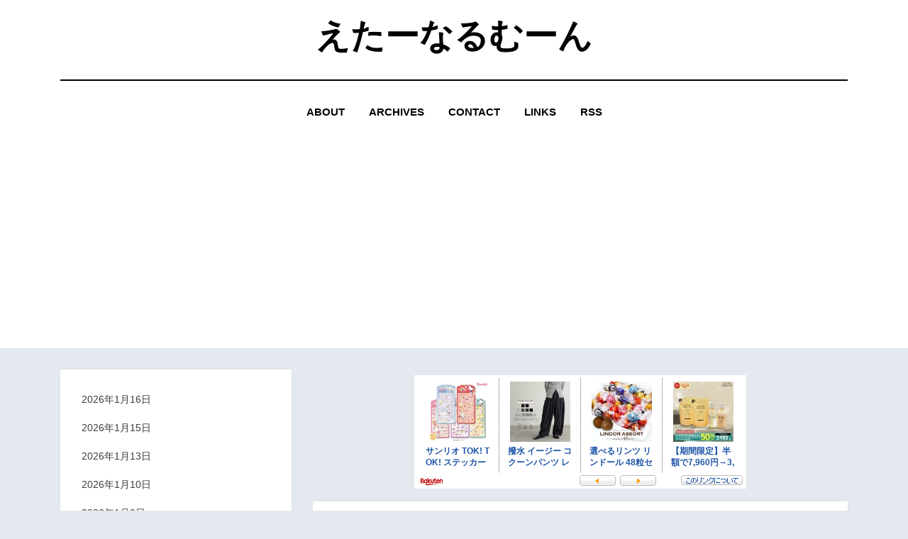

--- FILE ---
content_type: text/html; charset=utf-8
request_url: https://www.google.com/recaptcha/api2/aframe
body_size: 267
content:
<!DOCTYPE HTML><html><head><meta http-equiv="content-type" content="text/html; charset=UTF-8"></head><body><script nonce="8ImvbU8yo78dbGLwzgHHOA">/** Anti-fraud and anti-abuse applications only. See google.com/recaptcha */ try{var clients={'sodar':'https://pagead2.googlesyndication.com/pagead/sodar?'};window.addEventListener("message",function(a){try{if(a.source===window.parent){var b=JSON.parse(a.data);var c=clients[b['id']];if(c){var d=document.createElement('img');d.src=c+b['params']+'&rc='+(localStorage.getItem("rc::a")?sessionStorage.getItem("rc::b"):"");window.document.body.appendChild(d);sessionStorage.setItem("rc::e",parseInt(sessionStorage.getItem("rc::e")||0)+1);localStorage.setItem("rc::h",'1768508924473');}}}catch(b){}});window.parent.postMessage("_grecaptcha_ready", "*");}catch(b){}</script></body></html>

--- FILE ---
content_type: text/xml
request_url: https://static.affiliate.rakuten.co.jp/widget/ranking/0.xml?20260115
body_size: 39391
content:
<?xml version="1.0" encoding="UTF-8"?><Response><header:Header xmlns:header="https://app.rakuten.co.jp/rws/rest/Header"><Args><Arg key="developerId" value="2646450eecf5f8556a8f574759d65a1e, ">true</Arg><Arg key="apiVersion" value="30">true</Arg><Arg key="operation" value="ItemRanking">true</Arg><Arg key="version" value="20220601">true</Arg><Arg key="genreId" value="0">true</Arg></Args><Status>Success</Status><StatusMsg/></header:Header><Body><itemRanking:ItemRanking xmlns:itemRanking="https://app.rakuten.co.jp/engine/api/IchibaItem/Ranking/20220601"><title>【楽天市場】ランキング市場 【総合】</title><lastBuildDate>Wed, 14 Jan 2026 00:00:00 +0900</lastBuildDate><Item><itemName>【限定カラー】【クーポン利用で20%OFF】エバーカラーワンデーナチュラル (1箱20枚入り)( あす楽 送料無料 カラコン カラーコンタクト 度あり 度入り 度なし ワンデー 1day コンタクト エバーカラー エバーカラーワンデー エバカラ コンタクトレンズ )【新木優子】</itemName><itemCaption>【エバーカラーワンデーナチュラル】 ■パールロゼ PEARL ROZE パールベージュの「ちゅるん感」はそのままに「甘いピンクみ」と「発色感」をプラス。 ■マシュマロミルク MARSHMARLLOW MILK 溶け込むまろやかミルキー発色で、ふわっと甘くてまるい瞳に。 ■ミルクブラウニー Milk Brownie 柔らかなミルクブラウンで甘さたっぷり、ピュアな瞳。 ■テディモカ Teddy Mocha くりっと甘い盛り感で色気漂う、ちゅるんな瞳。 ■パールスノーグレー PEARL SNOWGRAY 儚げでピュアな瞳に。色素を薄くするベージュカラーと極細フチが、儚げでピュアな印象に。 ■ひとめぼれの恋 ぷるんと甘かわな瞳に。甘くやわらかなウォームブラウン。一目惚れさせるような、愛されレンズ。 ■くぎづけの心 淡く儚げな瞳に。一度見たら忘れられない、くぎづけにするレンズ。 ■クリアキャメル CLEAR CAMEL 透明感のある瞳に。ブラウンのフチで瞳を自然に大きく、透明感のある明るめのミドルカラーでトーンアップ。 ■パールベージュ PEARL BEIGE 儚げでピュアな瞳に。色素を薄くするベージュカラーと極細フチが、儚げでピュアな印象に。 ■スムースコーラル SMOOTH CORAL かわいらしい瞳に。ダークブラウンのフチで瞳を引き締め、コーラルピンクが明るくかわいらしい雰囲気に。 ■ナチュラルブラウン NATURAL BROWN ほんのり茶色。ナチュラルなのに黒目の大きいくりくりの瞳に。 ■シャンパンブラウン CHAMPAGNE BROWN とにかく大きい印象。オレンジの放射線でキラキラ感があるので、ナチュラルなのに華やかさもアリ！ナチュラルブラウンよりも少し明るめ ■ナチュラルブラック NATURAL BLACK ほんのり色づくビターなブラック。フチがふんわりしているので、より馴染むデザイン。黒目で大きくしたいならオススメ！ ■ナチュラルモカ NATURAL MOCHA ふんわりフチで馴染みやすいデザイン。カーキベージュを取り入れたブラウンがシックで落ち着いた印象に。アプリコットブラウンよりも若干明るめの印象。 ■アプリコットブラウン APRICOT BROWN ダークブラウンのくっきりな細フチが瞳の存在感を惹き立たせる。大きくなりすぎず、アッシュよりも若干赤みのあるオレンジが好きな方にオススメ！ ■クラシックチーク CLASSIC CHEEK ほんのりピンクなブラウン瞳に。くっきりフチのナチュラルブラウンやシャンパンブラウンよりも、馴染みが良くナチュラルな印象。 【エバーカラーモイストUV】 ■ローズミューズ 儚く色っぽかわいい。ほんのりローズニュアンスで、うっとり見惚れる瞳。 ■ティアーミューズ うるツヤ透明感。自然に溶け込む水光ベージュで、ときめくピュアな瞳。 ■フィールグッド Feel Good ハニーベージュで、優しくトーンアップする。 ■アンニュイルック Ennui Look アッシュベージュで、儚く女性らしいうるうる透明感。 ■シフォンブラウン Chiffon Brown パウダー状に広がるインナーカラーと、ふんわりフチが柔らかなt優しい瞳に。ベーシックに最適な裸眼風レンズ。 ■アンティークベージュ Antique Beige 輔間のある落ち着いた、くすみベージュの発色が程よく瞳の色素を薄くし、儚げな印象に。 ■アーバンノワール Urban Noir 深みのアルアッシュブラウンのふんわりフチが、重たい印象を与えずに存在感引き立つ自然な黒目に。 ■ブラウンマリアージュ BROWN MARIAGE 瞳をナチュラルに大きく見せて、キラキラ感のある瞳に。キラキラ感があるのに、大人っぽい印象に。 ■イノセントグラム INNOCENT GLAM 光を取り込んだような艶っぽさを演出できるデザイン。キラキラしつつもナチュラルに盛れる。通常のブラウンよりも赤茶色なじ色味で明るめ。 ■シアーリュール SHEER LUEUR 赤っぽいブラウンに、いイエローのハイライトカラーが綺麗なアクセントに！大きくなりすぎずに明るい瞳に。 ■シルエットデュオ SILHOUETTE DUE 2色で均一なドットパターンが瞳のシルエットをふんわりとやさしく強調。ぼかしフチのデザインで、色素の薄い洗練された印象。 ●1箱20枚入り ●使用期間：1日使い捨て ●DIA：14.5mm ●着色直径： 13.6mm（ティアーミューズ、ひとめぼれの恋、くぎづけの心、フィールグッド、アンニュイルック） 13.8mm（ミルクブラウニー、テディモカ、パールスノーグレー、ローズミューズ、ローズミューズ、パールロゼ、マシュマロミルク、シフォンブラウン、アンティークベージュ、アーバンノワール、ブラウンマリアージュ、シアーリュール、イノセントグラム、シルエットデュオ、クリアキャメル、パールベージュ、スムースコーラル、ナチュラルモカ、アプリコットブラウン、クラシックチーク、ナチュラルブラウン、シャンパンブラウン、ナチュラルブラック） ●BC：8.7mm ●中心厚：0.08mm（-3.00D） ●含水率： 38.6%（ナチュラルブラウン、シャンパンブラウン、ナチュラルブラック） 42.5%（上記3色以外） ●医療機器承認番号：22300BZX00212A01｜22600BZX00273A02 ●製造方法：キャストモールド製法 ●着色方法：ラップイン製法 ●製造元：株式会社アイレ ●生産国：台湾 ●広告文責：株式会社エース TEL:0120-267-531 高度管理医療機器販売許可 許可番号 6港み生機器第183号 ●区分：高度管理医療機器 ※眼科医院などで検査を受けてからお求めください。＼クーポンの獲得はコチラから！／ ＼クーポンの獲得はコチラから！／</itemCaption><itemCode>queeneyes:10000234</itemCode><itemUrl>https://item.rakuten.co.jp/queeneyes/evercolor_natural/?rafcid=wsc_i_ra_2646450eecf5f8556a8f574759d65a1e</itemUrl><mediumImageUrl>https://thumbnail.image.rakuten.co.jp/@0_mall/queeneyes/cabinet/10603169/11380192/evernatural-i.jpg?_ex=128x128</mediumImageUrl><itemPrice>2,598円</itemPrice><minPrice>2598</minPrice><maxPrice>2598</maxPrice><reviewCount>39836</reviewCount><reviewAverage>4.36</reviewAverage><shopName>クイーンアイズ楽天市場店</shopName><pointRate>1</pointRate></Item><Item><itemName>サンリオ TOK! TOK! ステッカー 1+1 全5種 5枚セット 送料無料 サンリオ キャラクターズ SANRIO 人気 キャラクター グッズ 韓国版 ぷくぷくシール おしり 3Dシール 立体シール おはじきシール シール手帳 韓国 シール かわいいシール シール交換</itemName><itemCaption>商品情報素材/材質詳細ページ参考サイズ/寸法詳細ページ参考その他商品説明詳細ページ参考注意モニター発色の具合により色合いが異なる場合がございます。サンリオ TOK! TOK! ステッカー 1+1 全5種 5枚セット 送料無料 サンリオ キャラクターズ SANRIO 人気 キャラクター グッズ 韓国版 ぷくぷくシール おしり 3Dシール 立体シール おはじきシール シール手帳 韓国 シール かわいいシール シール交換 サンリオ ぷっくり 立体シール 株価 福袋 2026 くじ ミャクミャク サンリオ ちいかわ キャラクターシール スマホケース デコ 推し活グッズ 手作り キラキラのグリッター入り！お気に入りの小物をかわいくデコれる、サンリオキャラクターの3D立体ステッカー♪【商品名】サンリオキャラクターズ TOK! TOK! シール【サイズ】約 95 × 200mm※測定方法により多少の誤差が生じる場合があります。【素材】PVC【対象年齢】14歳以上【主な素材】✨ グリッター入り 3D立体ステッカー✨ お気に入りの小物を簡単デコレーション✨ スマホ・手帳・文具など多用途✨ 全5キャラクターデザイン【カラー】マイメロディ、シナモンロール、ポチャッコ、ハローキティ、クロミ【販売に関するご案内】1+1でご購入いただく場合、商品はランダムでのお届けとなります。キャラクターの重複や、ご希望とは異なるデザインであっても、交換・返品の対象外となりますので、あらかじめご了承くださいますようお願い申し上げます。また、5個ご注文いただいた際には、5種類のキャラクターを重複なくお届けいたします。そして送料無料です！出荷日は予定でございますが、やむ得ない理由から多少遅れる場合がございます。予めご了承、ご理解くださいませ。【本商品は、並行輸入品です】※輸入商品の為、商品(外装ビニール・箱・ケース・封入物等)に細かい傷、折れ擦れ痛み、凹み破れ、汚れなどが見られる場合がございますが、これらを理由にした商品の返品・交換はお受け致しかねますので予め御了承くださいませ。※サイズの計測の仕方やロットにより多少の誤差が生じる場合がございます。予めご了承ください。※配送致します商品に、納品書・領収書は同梱いたしませんので、予めご了承ください。・商品のデザイン、仕様、外観、価格は予告なく変更する場合がありますのでご了承ください。 10</itemCaption><itemCode>chuvely:10006275</itemCode><itemUrl>https://item.rakuten.co.jp/chuvely/s5391/?rafcid=wsc_i_ra_2646450eecf5f8556a8f574759d65a1e</itemUrl><mediumImageUrl>https://thumbnail.image.rakuten.co.jp/@0_mall/chuvely/cabinet/products_chu2/c4541/s5386.jpg?_ex=128x128</mediumImageUrl><itemPrice>1,980円~</itemPrice><minPrice>1980</minPrice><maxPrice>4750</maxPrice><reviewCount>96</reviewCount><reviewAverage>4.51</reviewAverage><shopName>chuvely</shopName><pointRate>1</pointRate></Item><Item><itemName>撥水 イージー コクーンパンツ レディース ボトム パンツ カーブパンツ バレルレッグ はっ水 雨の日 晴雨兼用 リサイクルポリエステル サスティナブル エコ PM PL M L LL TM サイズ 低身長 高身長 25S/S 春 夏 秋 冬 オールシーズン 洗濯可 for/c フォーシー 楽天room</itemName><itemCaption>フォーシー forc for/c レディース ファッション レディースファッション ウィメンズ ウィメンズファッション ウィメンズ ウィメンズファッション パンツ ボトム ボトムス ワイドパンツ ワイド ロングパンツ ロング カジュアルパンツ カジュアル イージーパンツ カーブパンツ カーブ パラシュートパンツ パラシュート ハイウェストパンツ ハイウェスト ハイウエスト ウエストゴム 後ろゴム バックゴム ゴム ストレッチパンツ ストレッチ 伸縮性 伸縮 伸びる 履きやすい 動きやすい 歩きやすい 脚長効果 美脚効果 脚長 細身 美脚 センタープレス 楽天 楽天ROOM 楽天ルーム ROOM ルーム お買い物マラソンカジュアル ベーシック ナチュラル おしゃれ オシャレ 可愛い かわいい 綺麗 きれい キレイ きれいめ キレイめ 大人 オトナ 大人可愛い 大人かわいい 上品 シンプル フェミニン 女性らしい 女性 クラシック エレガント フォーマル オケージョン 入園 入園式 入学 入学式 卒園 卒園式 卒業 卒業式 セレモニー 通勤 通学 オフィス オフィスカジュアル デイリー ワンマイル ワンマイルコーデ お出掛け 結婚式 ウエディングパーティー ウエディング 式 旅行 トラベル アウトドア ママ服 ママコーデ ママファッション 20 30 40 50 20代 30代 40代 50代 プチプラ プチプラファッション プチプラコーデ 大きいサイズ 小さいサイズ 大きい 小さい PS PM PL S M L LL Sサイズ Mサイズ Lサイズ LLサイズ 低身長向け 低身長 高身長向け 高身長 大きめサイズ 小さめサイズ 大きめ 小さめ ったり 体型カバー オーバーサイズ ビッグシルエット シルエット 夏 秋 冬 SS AW 春夏 秋冬 オールシーズン 2025AW 新作 新着 NEW 2025SS 秋服 秋物 25秋 25秋新着 冬 冬服 冬物 25冬 25冬新着 春 春服 春物 25春 25春新着 夏 夏服 夏物 25夏 25夏新着 サステナブル サスティナブル エシカル リサイクル リサイクルポリエステル 再生繊維 再生ポリエステル エコ トレンド トレンドカラー クロ 黒 ブラック アイボリー 黄なり オフ 白 シロ グレー 灰色 チャコール %OFF % 楽 楽ちん 楽チン 快適 着心地抜群 着心地 リラックス リラクシー ノンストレス ノーストレス ストレスフリー 軽い ウォッシャブル マシーンウォッシャブル 洗濯可能 洗濯可 家庭洗濯 洗濯 着回し 着回し力 着合わせ普段使いから、セットアップ着用でオケージョンまで使えるきれいめはっ水シリーズ ※メールの設定によってメールが届かない場合がございます。 　（特に携帯電話のメールの場合） 　forc@crossplus.netの受信設定をお願いいたします。 商品情報 品名：撥水イージーコクーンパンツ 素材：ポリエステル100％ サイズ：PMサイズ（低身長さんサイズ） 　　　　PLサイズ（低身長さんサイズ） 　　　　Mサイズ 　　　　Lサイズ 　　　　LLサイズ 　　　　TMサイズ（高身長さんサイズ） カラー：ブラック 　　　　グレー 　　　　ネイビー 　　　　ブラウン 原産国：中国 　※当店で購入した商品を転売すると、処罰対象となる可能性があります。 フォーシー forc for/c レディース ファッション レディースファッション ウィメンズ ウィメンズファッション ウィメンズ ウィメンズファッション パンツ ボトム ボトムス ワイドパンツ ワイド ロングパンツ ロング カジュアルパンツ カジュアル イージーパンツ カーブパンツ カーブ パラシュートパンツ パラシュート ハイウェストパンツ ハイウェスト ハイウエスト ウエストゴム 後ろゴム バックゴム ゴム ストレッチパンツ ストレッチ 伸縮性 伸縮 伸びる 履きやすい 動きやすい 歩きやすい 脚長効果 美脚効果 脚長 細身 美脚 センタープレス 楽天 楽天ROOM 楽天ルーム ROOM ルーム お買い物マラソンカジュアル ベーシック ナチュラル おしゃれ オシャレ 可愛い かわいい 綺麗 きれい キレイ きれいめ キレイめ 大人 オトナ 大人可愛い 大人かわいい 上品 シンプル フェミニン 女性らしい 女性 クラシック エレガント フォーマル オケージョン 入園 入園式 入学 入学式 卒園 卒園式 卒業 卒業式 セレモニー 通勤 通学 オフィス オフィスカジュアル デイリー ワンマイル ワンマイルコーデ お出掛け 結婚式 ウエディングパーティー ウエディング 式 旅行 トラベル アウトドア ママ服 ママコーデ ママファッション 20 30 40 50 20代 30代 40代 50代 プチプラ プチプラファッション プチプラコーデ 大きいサイズ 小さいサイズ 大きい 小さい PS PM PL S M L LL Sサイズ Mサイズ Lサイズ LLサイズ 低身長向け 低身長 高身長向け 高身長 大きめサイズ 小さめサイズ 大きめ 小さめ ったり 体型カバー オーバーサイズ ビッグシルエット シルエット 夏 秋 冬 SS AW 春夏 秋冬 オールシーズン 2025AW 新作 新着 NEW 2025SS 秋服 秋物 25秋 25秋新着 冬 冬服 冬物 25冬 25冬新着 春 春服 春物 25春 25春新着 夏 夏服 夏物 25夏 25夏新着 サステナブル サスティナブル エシカル リサイクル リサイクルポリエステル 再生繊維 再生ポリエステル エコ トレンド トレンドカラー クロ 黒 ブラック アイボリー 黄なり オフ 白 シロ グレー 灰色 チャコール %OFF % 楽 楽ちん 楽チン 快適 着心地抜群 着心地 リラックス リラクシー ノンストレス ノーストレス ストレスフリー 軽い ウォッシャブル マシーンウォッシャブル 洗濯可能 洗濯可 家庭洗濯 洗濯 着回し 着回し力 着合わせ</itemCaption><itemCode>forc-wear:10000681</itemCode><itemUrl>https://item.rakuten.co.jp/forc-wear/906118/?rafcid=wsc_i_ra_2646450eecf5f8556a8f574759d65a1e</itemUrl><mediumImageUrl>https://thumbnail.image.rakuten.co.jp/@0_mall/forc-wear/cabinet/202501/906118/906118_250728_01.jpg?_ex=128x128</mediumImageUrl><itemPrice>2,970円</itemPrice><minPrice>5940</minPrice><maxPrice>5940</maxPrice><reviewCount>56</reviewCount><reviewAverage>4.34</reviewAverage><shopName>for／c（フォーシー）</shopName><pointRate>1</pointRate></Item><Item><itemName>選べるリンツ リンドール 48粒セット！オリジナルセット 個包装 詰め合わせ600g【送料無料】 [メール便］[並行輸入品][1月15日～1月24日の間に出荷][ch7]</itemName><itemCaption>＜＜ ITEM INFORMATION ＞＞ 名称 選べるリンツ リンドール48粒セット 商品詳細 《リンドールチョコレートがオリジナルセットで登場!!》 世界中で愛されている老舗チョコレートブランド「Lindt（リンツ）」。リンツはスイスで歴史を誇るプレミアムチョコレートのブランドです。今回スポットでご紹介したいのは、リンツで最も親しまれているチョコレートの、リンドール！2層構造のチョコレートは、口に入れるとなめらかにとろけだし、あなたを至福のひとときに誘います。黄金の甘さと言われるほどなめらかなくちどけは世界中のチョコレートファンを虜にしてきました。豊富なフレーバーから人気のフレーバーを詰め合わせました。華やかな包みなので、ちょっとしたギフトにも。 ★アソート8種48粒 ▼ 以下の10種フレーバーからランダムで入ります ▼ ミルク／ホワイト／ヘーゼルナッツ／キャラメル／ストラッチアテラ／ピスタチオ／ ダーク（サーフィン）／ダーク70％／ダーク60％／ストロベリー＆クリーム ※8種類以上のフレーバーが入る場合もございます。 ★ダークミックス3種48粒 ダーク70％16粒／ダーク60％16粒／ダーク(サーフィン)16粒 ★ホワイトミックス3種48粒 ホワイト16粒／ストラッチアテラ16粒／ストロベリー＆クリーム16粒 ★単品8種類 ミルク48粒／ホワイト48粒／キャラメル48粒／ダーク60％粒／ダーク70％粒／ストロベリー＆クリーム48粒／ヘーゼルナッツ48粒／ストラッチアテラ48粒／ピスタチオ48粒 ※セット商品の内訳内容は予告なく変更になる場合がございます。 原材料名 【リンドール ミルク】 原材料名：砂糖、植物油脂、ココアバター、カカオマス、全粉乳、乳糖、乳脂肪、脱脂粉乳、麦芽エキス／乳化剤（大豆由来）、香料 栄養成分100gあたり(推定値)：エネルギー617kcal、たんぱく質4.6g、脂質47g、炭水化物43g、食塩相当量0.15g 【リンドール ホワイト】 原材料名：砂糖、ココアバター、植物油脂、全粉乳、脱脂粉乳／乳化剤（大豆由来）、香料 栄養成分100gあたり(推定値)：エネルギー638kcal、たんぱく質5.3g、脂質49g、炭水化物44g、食塩相当量0.22g 【リンドール ヘーゼルナッツ】※ヘーゼルナッツ4％使用 原材料名：砂糖、植物油脂、ココアバター、カカオマス、全粉乳、ヘーゼルナッツ、乳糖、乳脂肪、脱脂粉乳、麦芽エキス／乳化剤（大豆由来）、香料 栄養成分100gあたり(推定値)：エネルギー630kcal、たんぱく質5g、脂質48.7g、炭水化物41g、食塩相当量0.14g 【リンドール キャラメル】 原材料名：砂糖、植物油脂、ココアバター、全粉乳、カカオマス、キャラメル、乳糖、脱脂粉乳、乳脂肪、麦芽エキス、食塩／乳化剤（大豆由来）、香料 栄養成分100gあたり(推定値)：エネルギー625kcal、たんぱく質4.7g、脂質48g、炭水化物43g、食塩相当量0.25g 【リンドール ダーク(サーフィン)】 原材料名：砂糖、カカオマス、植物油脂、ココアバター、乳脂肪、乳糖、脱脂粉乳、全粉乳、麦芽エキス／乳化剤（大豆由来）、香料 栄養成分100gあたり(推定値)：エネルギー628kcal、たんぱく質4g、脂質48g、炭水化物44g、食塩相当量0.04g 【リンドール ダーク70%】 原材料名：カカオマス、砂糖、植物油脂、ココアバター、ココアパウダー、乳脂肪、全粉乳、脱脂粉乳、乳糖、バニラビーンズ、麦芽エキス／乳化剤(大豆由来)、香料 栄養成分100gあたり(推定値)：エネルギー634kcal、たんぱく質6.6g、脂質53g、炭水化物29g、食塩相当量0.03g 【リンドール ダーク60%】 原材料名：カカオマス、砂糖、植物油脂、ココアバター、乳脂肪、全粉乳、脱脂粉乳、乳糖、バニラビーンズ、麦芽エキス／乳化剤（大豆由来）、香料 栄養成分100gあたり(推定値)：エネルギー644kcal、たんぱく質4.8g、脂質52g、炭水化物36g、食塩相当量0.04g 【リンドール ストラッチアテラ】 原材料名：砂糖、ココアバター、植物油脂、全粉乳、脱脂粉乳、カカオニブ／乳化剤（大豆由来）、香料、安定剤（アラビアガム） 栄養成分100gあたり(推定値)：エネルギー639kcal、たんぱく質5.3g、脂質49.5g、炭水化物42.7g、食塩相当量0.19g 【リンドール ストロベリー＆クリーム】 原材料名：砂糖、ココアバター、植物油脂、全粉乳、乳糖、乳脂肪、脱脂粉乳、ストロベリーパウダー／乳化剤（大豆由来）、香料、赤ビート色素 栄養成分100gあたり(推定値)：エネルギー631kcal、たんぱく質3.9g、脂質48g、炭水化物45g、食塩相当量0.2g 【リンドール ピスタチオ】※ピスタチオ0.4％使用 原材料名：砂糖、ココアバター、植物油脂、全粉乳、カカオマス、脱脂粉乳、乳糖、バターオイル、ピスタチオペースト、麦芽エキス／植物レシチン（大豆由来）、香料 栄養成分100gあたり(推定値)：エネルギー630kcal、たんぱく質5g、脂質48.7g、炭水化物41g、食塩相当量0.14g 内容量 600g 賞味期限 別途商品ラベルに記載 保存方法 直射日光や高温多湿を避け、涼しい場所で保存してください。 原産国名 スイス（ミルク、ホワイト、ヘーゼルナッツ、キャラメル、ストラッチアテラ、ダーク(サーフィン)）、イタリア（ストロベリー＆クリーム、ダーク60％、ダーク70％、ピスタチオ） 輸入者 フロンティア物産株式会社 大阪市北区中崎西2丁目4-12-13F 出荷日/着日 同梱包 全温度帯の商品と同梱が可能です。 ※予約商品との同梱の場合は、予約商品の発送日にあわせて発送させていただきます。 配送方法 ★1セットご注文の場合 ●メール便注意事項● ※出荷から2〜4日程度、到着までお時間がかかる場合があります。 ※ポストや新聞受けへの投函になります。（手渡しではございません。） ★2セット以上ご注文の場合（宅配便） 備考 ※1セット購入の場合はメール便、2セット以上の場合は宅配便でのお届けになります。 ※メール便の場合は代金引換・時間指定がご利用いただけませんので、ご注意下さい。 ※メール便注文で万が一代金引換でのご注文をいただきました場合、宅配便送料をご負担いただきます。ご注文後、ご利用明細をメールにて送信いたしますので、内容にご同意の旨ご連絡頂いたのちの出荷となりますので、ご留意ください。 ※宅配便配送の場合、一部地域は別途送料が必要となります。離島への配送については別途お問い合わせください。 ※商品のお届け日にご注意ください。 ※出荷日から4日程度、商品到着までお時間がかかる場合があります。 ※こちらの商品は、出荷日・着日の指定をお受けしておりません。発送時に、発送のご連絡をさせていただきます。 ※のし、包装などの対応は、受けしておりません。 ※開封後は賞味期限に関わらずお早めにお召し上がりください。 ◆商品について 本商品は、正規品を海外から直接輸入した「並行輸入品」 を、当店にて国内でリパックし、日本語の一括表示シールを貼付して販売しております。 ◆品質・賞味期限について アソートセットには複数種類の商品が含まれるため、セット全体の賞味期限は、含まれる商品の中で最も短い期限を表示しております。 気温や輸送状況により、若干のチョコレートの溶け・欠け・粉吹き（ブルーム現象）が生じる場合がございますが、品質には問題ございません 開封後は直射日光・高温多湿を避け、冷暗所で保存してください。 ◆返品・交換について 万一商品に不良（著しい破損など）があった場合には、当店にて確認のうえ返品・交換等の対応をさせていただきますので、ご連絡ください。 ■季節のご挨拶・大切な贈り物にもおススメ■ ホワイトデー バレンタイン お返し バレンタインデー チョコ 義理チョコ 友チョコ チョコレート チョコ リンツ リンドール アソート 48個 48粒 48こ 大容量 小分け おすそ分け ボンボンチョコ ばらまき ばら売り 小分けチョコレート 小分け包装 ばらまき ばら撒き バラ撒き チョコレート 個包装 キャンディ包み チョコ菓子 チョコレート菓子 リンドール チョコ お洒落チョコ リンツドールチョコレート 人気のバレンタイン チョコランキング チョコレート バレンタイン lindor チョコレート リンドールチョコ わけあり バレンタイン リンツ リンツリンドールチョコ リンツ チョコアソート lindt バレンタイン チョコ おしゃれ バレンタインチョコ 個包装 リンツ チョコレート お得 リンドールチョコレート バレンタインチョコ 大量 バレンタインリンツ リンツ アソート リンツチョコレート リンドール 高級チョコレート リンツ チョコ 高級ブランド リンドール チョコ コストコ リンツ リンドール アソート リンツリンドール チョコレート 通販 安い リンツ チョコ リンドール リンツリンドール チョコ 義理チョコ おすすめ valentines chocolate ブランドチョコレート 訳アリ チョコレート バレンタイン おしゃれ チョコレート アソート 人気のバレンタイン チョコ おしゃれランキング グローバルチョコレート ダブルチョコレート バレンタイン チョコ 大容量 バレンタイン プレゼント アソート チョコボール お菓子 リンツ リンツ 通販 lindt(リンツ) トリュフ チョコ 丸い チョコ ギフトボックス 箱付き 贈り物 プレゼント ボックス ギフト プチギフト 箱 BOX 600g リンドール 通販 ハロウィン チョコレート ボール リンドール ハロウィン リンドール ミルクチョコレート チョコ 配布 配布用 まとめ買い ゴールド シルバー ピンク 金 銀 桃 Valentine valentine's day White Day バレンタインのお返し ホワイトデーのお返し 退職 プチギフト 挨拶 産休 離職 休職 手土産 贈り物 クリスマス Xmas Christmas クリスマスイブ↓ おすすめチョコレートはこちら ↓ CEREST CHOCOLATE SELECTION ＼＼ 当店だからこそできるボリューム満点福袋!! ／／ 1月16日1時59分までポイント10倍！新発売記念！ご購入はこちら フランス産 高品質タブレットチョコ選り取りのご購入はこちら フランス産 キャラメル《 4種30粒セット 》ショコラ5粒・パッション5粒・タタン10粒・カフェノワゼット10粒のご購入はこちら</itemCaption><itemCode>cerestshop:10008088</itemCode><itemUrl>https://item.rakuten.co.jp/cerestshop/35613-1/?rafcid=wsc_i_ra_2646450eecf5f8556a8f574759d65a1e</itemUrl><mediumImageUrl>https://thumbnail.image.rakuten.co.jp/@0_mall/cerestshop/cabinet/chocolate/40348-1.jpg?_ex=128x128</mediumImageUrl><itemPrice>3,480円</itemPrice><minPrice>3480</minPrice><maxPrice>3480</maxPrice><reviewCount>6631</reviewCount><reviewAverage>4.75</reviewAverage><shopName>セレスト（cerest）</shopName><pointRate>1</pointRate></Item><Item><itemName>【期間限定】半額で7,960円→3,980円！1/13 00:00 ~ 23:59まで！【公式】オルナオーガニック モイスチャー シャンプー ＆ トリートメント ＆ 各 詰替 モイスト ボトル 2本 (各 500 ml ) + 詰め替え 2個 ( 各 400 ml )</itemName><itemCaption>【 女性雑誌『JJ』(2017.10月号)にも紹介されました 】 さらにおかげさまで、多数の楽天ランキング1位に選ばれました。 【 美容室専売品・サロン専売品クオリティ 】 優しい使い心地の天然由来洗浄シャンプー。 ※コカミドプロピルベタインにスルホン酸をブレンドした、弱すぎない適切な洗浄力。 【 すーっと指通りのいいサラサラ髪に 】 髪の内部まで浸透する補修トリートメントが、ふんわりサラサラのやわらかい髪に導きます。 【 爽やかな香り 】 柑橘系の香りを、大胆にブレンドしたフレッシュシトラスミックスの香りに仕上げました。 【 Made in JAPAN 】 企画、商品作り、販売全てが日本製。品質にこれでもかとこだわりました。 ISO9001品質基準の生産管理で、信頼性にもこだわりました。 【商品内容】本商品は、シャンプー（ボトル）、トリートメント（ボトル）、シャンプー（詰め替えパウチ）、トリートメント（詰め替えパウチ）の4点セット商品です。 シャンプー（モイスチャー）：合成香料不使用、合成着色料不使用、鉱物油不使用、ノンパラベン、紫外線吸収剤不使用、ノンシリコン、ノンサルフェート トリートメント（モイスチャー）：合成香料不使用、合成着色料不使用、鉱物油不使用、ノンパラベン、紫外線吸収剤不使用、ノンサルフェート、石油系界面活性剤不使用 〇広告分析〇 商品名 ALLNA ORGANIC ( オルナ オーガニック ) モイスチャーシャンプー 商品区分化粧品容量500ml成分 水、ココイルグルタミン酸TEA、オレフィン（C14―16）スルホン酸Na、コカミドプロピルベタイン、ラウロイルメチルアラニンNa、コカミドメチルMEA、セテアレスー60ミリスチルグリコール、グリセリン、PCAイソステアリン酸PEG―40水添ヒマシ油、デシルグルコシド、ポリクオタニウムー10、クエン酸、EDTA―2Na、オレンジ果皮油、コウスイガヤ油、ライム油、ビターオレンジ花油、レモン果皮油、加水分解ケラチン（羊毛）、BG、フェノキシエタノール、テトラヘキシルデカン酸アスコルビル、リン酸アスコルビルMg、パルミチン酸アスコルビルリン酸3Na、アスコルビルグルコシド、加水分解ヒアルロン酸、セラミドNP、アセチルヒアルロン酸Na、オリーブ果実油、アルガニアスピノサ核油、シア脂、ステアリン酸エチルヘキシル、セイヨウニワトコ花エキス、ヒアルロン酸クロスポリマーNa、（ジイソステアリン酸／ポリヒドロキシステアリン酸／セバシン酸）ポリグリセリルー4、イソステアリン酸Na、マンダリンオレンジ果皮エキス、ユキノシタエキス、ソメイヨシノ葉エキス、ラベンダー花エキス、ヒアルロン酸Na、カンゾウ根エキス、エタノール、ヒメフウロエキス、加水分解コラーゲン、ローズマリー葉エキス、ツボクサエキス、キュウリ果実エキス、水溶性コラーゲン、サクシノイルアテロコラーゲン、チャ葉エキス、イタドリ根エキス、ソルビン酸K、安息香酸Na、カミツレ花エキス、ローマカミツレ花エキス、トウキンセンカ花エキス、ヤグルマギク花エキス、セイヨウオトギリソウ花／葉／茎エキス、フユボダイジュ花エキス、アルニカ花エキス、セイヨウキズタ葉／茎エキス、ゼニアオイ花エキス、パリエタリアエキス、オウゴン根エキス 生産国日本広告文責イルミルド株式会社：06-7638-6623 商品名 ALLNA ORGANIC ( オルナ オーガニック ) モイスチャートリートメント 商品区分化粧品容量500ml成分 水、セタノール、グリセリン、トリエチルヘキサノイン、セテアリルアルコール、ステアラミドプロピルジメチルアミン、ステアリルアルコール、ベヘントリモニウムクロリド、ソルビトール、ジメチコン、パルミチン酸エチルヘキシル、ジグリセリン、ビスセテアリルアモジメチコン、ステアリン酸グリセリル（SE）、リンゴ酸ジイソステアリル、乳酸、ポリクオタニウムー7、グアーヒドロキシプロピルトリモニウムクロリド、クエン酸Na、クエン酸、オレンジ果皮油、コウスイガヤ油、ライム油、ビターオレンジ花油、レモン果皮油、アミノプロピルジメチコン、ジメチコノール、グリチルリチン酸2K、BG、エタノール、テトラヘキシルデカン酸アスコルビル、リン酸アスコルビルMg、パルミチン酸アスコルビルリン酸3Na、アスコルビルグルコシド、加水分解ヒアルロン酸、セラミドNP、アセチルヒアルロン酸Na，オリーブ果実油、アルガニアスピノサ核油、シア脂、ステアリン酸エチルヘキシル、セイヨウニワトコ花エキス、ヒアルロン酸クロスポリマー Na、（ジイソステアリン酸／ポリヒドロキシステアリン酸／セバシン酸）ポリグリセリルー4、イソステアリン酸Na、マンダリンオレンジ果皮エキス、ユキノシタエキス、ソメイヨシノ葉エキス、ラベンダー花エキス、ヒアルロン酸Na、カンゾウ根エキス、ヒメフウロエキス、加水分解コラーゲン、ローズマリー葉エキス、ツボクサエキス、キュウリ果実エキス、水溶性コラーゲン、フェノキシエタノール、サクシノイルアテロコラーゲン、安息香酸Na、チャ葉エキス、イタドリ根エキス、ソルビン酸K、カミツレ花エキス、ローマカミツレ花エキス、トウキンセンカ花エキス、ヤグルマギク花エキス、セイヨウオトギリソウ花／葉／茎エキス、フユボダイジュ花エキス、アルニカ花エキス、セイヨウキズタ葉／茎エキス、ゼニアオイ花エキス、パリエタリアエキス、オウゴン根エキス 生産国日本広告文責イルミルド株式会社：06-7638-6623 関連キーワード メンズ 美容室専売 頭皮女性 美容師おすすめ いい香り 美髪 サロン専売品 高級 香り 10代 20代 30代 40代 効果 女性 男性 毛穴 ケア おすすめ ランキング 口コミ レディース 安い やすい 母の日 プレゼント ギフト 父の日 誕生日 クリスマス shampoo treatment set シャンプー トリートメント セット シャンプートリートメント シャンプーセット トリートメントセット シャンプートリートメントセット コンディショナー シャンプーコンディショナー コンディショナーセット シャンプーコンディショナーセット リンスシャンプーリンス リンスセット シャンプーリンスセット シャントリシャントリセット アミノシャンプー アミノ酸シャンプー アミノ酸トリートメント アミノ酸無添加シャンプー ボタニカルボタニカルシャンプー シャンプーボタニカル ボタニカルトリートメント トリートメントボタニカル ノンシリコン ノンシリコンシャンプー ノンシリコントリートメント シャンプーポンプ ポンプ シャンプーボトル 天然 ダメージ キッズ 子供 子ども こども 親子 ノンパラベン クオリティ 美容 美容室 サロン ナチュラル ヘアケア スムース モイスチャー モイスト スカルプ 無添加 無香料 弱酸性 地肌 保湿 敏感 敏感肌 補修 改善 頭皮黒髪 オススメ うねり ウィッグ エイジング お試しオーガニック 柑橘 かゆみ 痒み 湿疹 フケ ふけ くせ毛 臭い 乾燥 白髪 そのまま 低刺 ハリコシ ボリューム 本体 送料無料 nstmstsst おしゃれ シャンプーリンス 洗い流さない シャントリ アミノ酸 無添加シャンプー ボタニカルシャンプー オススメシャンプー プチプラ ボトル トラベル トラベルセット 最強 コスパ ドラッグストア 市販 合成香料不使用 ボタニカル ダメージヘア ロング ショート 売れ筋 除外キーワード※以下を目的としておりません サロン専売 詰め替え用 詰め替え つめかえ 詰替　　</itemCaption><itemCode>tsurunishi:10001040</itemCode><itemUrl>https://item.rakuten.co.jp/tsurunishi/manual-moisture4set/?rafcid=wsc_i_ra_2646450eecf5f8556a8f574759d65a1e</itemUrl><mediumImageUrl>https://thumbnail.image.rakuten.co.jp/@0_mall/tsurunishi/cabinet/salesamune/event/20260109m/moisuture-4-50.jpg?_ex=128x128</mediumImageUrl><itemPrice>3,980円</itemPrice><minPrice>7960</minPrice><maxPrice>7960</maxPrice><reviewCount>1401</reviewCount><reviewAverage>4.62</reviewAverage><shopName>イルミルド公式ショップ</shopName><pointRate>1</pointRate></Item><Item><itemName>【1種類を選べる】マミーポコパンツ オムツ ドラえもん M L BIG(3個)【マミーポコパンツ】</itemName><itemCaption>お店TOP＞おむつ（パンツタイプ）＞おむつ・パンツタイプ＞マミーポコ＞マミーポコパンツ オムツ ドラえもん M L BIG (3個)【マミーポコパンツ オムツ ドラえもん M L BIGの商品詳細】●マミーポコパンツはおへそすっぽりシェイプで+1kg長〜く使える！●さらに最大12時間※吸収ジェルでおしっこをたっぷり吸収するからず〜っとモレ安心！※赤ちゃんのおしっこ量には個人差があります。2021年12月15日 4903111105151 追加2023年4月17日 4903111105151 削除、 4903111238224 追加2023年5月10日 4903111163793 リニューアル2023年5月18日 4903111163830 リニューアル2023年12月1日 4903111238224 リニューアル2024年1月22日 4903111238224 リニューアル2025年4月18日 4903111163793 、4903111163830 リニューアル【規格概要】(素材)表面材：ポリオレフィン不織布／吸水材：綿状パルプ、高分子吸水材／防水材：ポリオレフィンフィルム／止着材：ポリオレフィン／伸縮材：ポリウレタン／結合材：スチレン系エラストマー合成樹脂(外装材)ポリエチレンM：6kg-13kgL：9-15kgビッグ：12-22kg1箱3パック入り※本製品はパンツタイプとなります。【保存方法】開封後は、ほこりや虫が入らないよう、衛生的に保管してください。【注意事項】・汚れた紙おむつは早くとりかえてください。・テープは直接お肌につけないでください。・誤って口に入れたり、のどにつまらせることのないよう、保管場所に注意し、使用後はすぐに処理してください。【ブランド】マミーポコパンツ【発売元、製造元、輸入元又は販売元】ユニ・チャーム商品に関するお電話でのお問合せは、下記までお願いいたします。受付時間9：30-17：00(月-金曜日、祝日除く)ベビー用品：0120-192-862生理用品：0120-423-001軽失禁・介護用品(ライフリー)：0120-041-062生活用品(化粧パフ・一般ウェットティッシュ・お掃除用品など)：0120-573-001衛生用品(マスク)：0120-011-529ペットケア用品：0120-810-539リニューアルに伴い、パッケージ・内容等予告なく変更する場合がございます。予めご了承ください。ユニ・チャーム東京都港区三田3-5-19住友不動産三田ガーデンタワー広告文責：楽天グループ株式会社電話：050-5306-1825[おむつ・パンツタイプ/ブランド：マミーポコパンツ/]</itemCaption><itemCode>netbaby:10028506</itemCode><itemUrl>https://item.rakuten.co.jp/netbaby/404272/?rafcid=wsc_i_ra_2646450eecf5f8556a8f574759d65a1e</itemUrl><mediumImageUrl>https://thumbnail.image.rakuten.co.jp/@0_mall/netbaby/cabinet/272/404272.jpg?_ex=128x128</mediumImageUrl><itemPrice>5,586円~</itemPrice><minPrice>5586</minPrice><maxPrice>5798</maxPrice><reviewCount>7228</reviewCount><reviewAverage>4.79</reviewAverage><shopName>楽天24 ベビー館</shopName><pointRate>1</pointRate></Item><Item><itemName>【1種類を選べる】メリーズ エアスルー パンツ 梱販販売用(3袋入×1箱)【メリーズ】[おむつ オムツ 紙おむつ 紙オムツ さらさらエアスルー]</itemName><itemCaption>お店TOP＞おむつ・トイレ用品＞おむつ（パンツタイプ）＞メリーズ エアスルー パンツ 梱販販売用 (3袋入×1箱)【メリーズ エアスルー パンツ 梱販販売用の商品詳細】●大容量●おむつ内環境に着目した、肌研究生まれのメリーズ●ずっと肌さら、ずっと気持ちいいがつづく●シート表面に目には見えない穴50億個以上 ※全面パワフル通気シート●おむつの外側に湿気をスル〜ッ ※走査電子顕微鏡画像から判定、おむつ1枚あたりに換算●お腹まわりに空気トンネル、ウエストギャザーに空気の通り道。ムレがスル〜ッ●トリプル安心設計でモレ0へ！●14時間吸収※おむつ一枚の吸収量が担保する最長使用可能時間。赤ちゃんのおしっこの量には個人差があります。●幅広い吸収体でたっぷり吸収●脚まわりも吸収するからたくさん動いてもモレにくい●しなやかでおしりに沿うからすき間ができにくい●はかせやすい！ウエストギャザー●しめつけないのにずりおちないソフトフィット●はき心地の良さにGOOD DESIGN●やさしくつつむやわらか素材●吸収して戻さないおしっこロック●交換時が一目でわかるおしっこサイン2023年3月31日 4901301410399、4901301410405リニューアル2024年10月11日 4901301447722 4901301447739 4901301447807 追加2024年10月23日 4901301410399 4901301410405 削除、4901301443533 4901301443540 追加2025年11月25日 4901301443533 4901301443540 削除、4901301447784 4901301447791 追加【規格概要】★適用体重・サイズ：S／体重：4〜8kg・サイズ：M／体重：6〜11kg・サイズ：L／体重：9kg〜14kg・サイズ：BIG／体重：12kg〜22kg、腹囲：40〜60cm・サイズ：BIG大／体重：15〜28kg、腹囲：46〜64cm★素材表面材：ポリエステル／ポリオレフィン不織布吸水材：吸収紙／綿状パルプ／アクリル系高分子吸水材防水材：ポリオレフィン系フィルム止着材：ポリオレフィン系フィルム伸縮材：ポリウレタン結合材：スチレン系エラストマー合成樹脂など【保存方法】・開封後は、ほこりや虫が入らないよう、衛生的に保管してください。【注意事項】※ご使用前に必ずお読みください。・こまめに交換し、肌に残ったうんちはきれいに拭き取ってください。・お肌に異常が出たら使用を中止し、医師にご相談ください。・お子様が紙おむつや外袋を口に入れないよう、手の届かない所に保管してください。・変形・変色のおそれがありますので、暖房器具の近くなど高温になる所に置かないでください。・外袋の色が落ちることがありますので、洗剤などが付着しないようご注意ください。・メリーズに使用されている高分子吸水材は、水分を吸収するとゼリー状の粒になります。お子様の肌に触れても安全です。・誤って洗濯した時は、脱水後、衣類についたパルプやゼリー状の粒をはたき落とし、洗濯機内部に残ったものは取り除いてください。★使用上の注意・汚れた紙おむつは早くとりかえてください。・テープは直接お肌につけないでください。・誤って口に入れたり、のどにつまらせることのないよう保管場所に注意し、使用後はすぐに処理してください。【ブランド】メリーズ【発売元、製造元、輸入元又は販売元】花王※本品は、お選びいただいた1種類を3パックでのお届けとなります。商品に関するお問合せ受付時間 9：00〜17：00(土曜・日曜・祝日を除く)*製品の誤飲・誤食など緊急の場合は、受付時間外でもお電話ください紙おむつ・生理用品・サニーナ：0120-165-695飲料(ヘルシア)：0120-165-697Sonae(そなえ)：0120-824-450ペットケア：0120-165-696リニューアルに伴い、パッケージ・内容等予告なく変更する場合がございます。予めご了承ください。花王103-8210 東京都中央区日本橋茅場町1-14-10 ※お問合せ番号は商品詳細参照広告文責：楽天グループ株式会社電話：050-5306-1825[おむつ（パンツタイプ）/ブランド：メリーズ/]</itemCaption><itemCode>netbaby:10035957</itemCode><itemUrl>https://item.rakuten.co.jp/netbaby/404758/?rafcid=wsc_i_ra_2646450eecf5f8556a8f574759d65a1e</itemUrl><mediumImageUrl>https://thumbnail.image.rakuten.co.jp/@0_mall/netbaby/cabinet/758/404758.jpg?_ex=128x128</mediumImageUrl><itemPrice>5,980円</itemPrice><minPrice>5980</minPrice><maxPrice>5980</maxPrice><reviewCount>3222</reviewCount><reviewAverage>4.83</reviewAverage><shopName>楽天24 ベビー館</shopName><pointRate>1</pointRate></Item><Item><itemName>Have a Good Run シリーズ ぬいぐるみペンダント</itemName><itemCaption>※購入数に制限のある商品もございます。予めご了承ください。 ※商品画像はイメージです。実物の仕様とは異なる場合があります。 ※生産ロットにより、同じ商品でも多少色味が異なる場合がございます。 ※色・質感に関しましては、お使いのモニター・設定環境・撮影時の照明条件などにより、実物と異なる場合がございますのであらかじめご了承下さい。 ※海外仕入商品の為、若干の箱潰れ・汚れが発生する可能性がございます。外箱の交換は出来かねますので予めご了承ください。 ※お客様都合によるご注文のキャンセル・返品・交換は原則不可とさせていただきます。なお、お客様都合による一方的なキャンセル・受取り拒否等があった場合は、以後の当店とのお取引を停止させていただくことがございます。 ※当店はご注文から5営業日以内の出荷としています。ご注文の際には営業日カレンダーをご確認ください。なお、土日祝日は発送しておりませんので、商品到着まで数日かかる場合もございますこと、予めご了承ください。 【交換対応につきまして】 商品に塗装剥げや破損等の不具合があった場合、商品到着後7日以内に当サイトの「コンタクト」ページよりお問い合わせください。 状態をお伺いのうえ対応させていただきます。 ※当サイト以外でご購入いただいた商品は、ご購入日から7日以内にご連絡を頂きましたら対応いたしますが、レシートや納品書等を必ずご用意ください。 ※ご購入履歴の確認が取れない場合は、対応不可となります。</itemCaption><itemCode>pop-mart-japan:10004561</itemCode><itemUrl>https://item.rakuten.co.jp/pop-mart-japan/1250819003/?rafcid=wsc_i_ra_2646450eecf5f8556a8f574759d65a1e</itemUrl><mediumImageUrl>https://thumbnail.image.rakuten.co.jp/@0_mall/pop-mart-japan/cabinet/12460215/12588275/12868210/5.jpg?_ex=128x128</mediumImageUrl><itemPrice>3,740円~</itemPrice><minPrice>3740</minPrice><maxPrice>26180</maxPrice><reviewCount>0</reviewCount><reviewAverage>0.0</reviewAverage><shopName>POP MART JAPAN 楽天市場店</shopName><pointRate>1</pointRate></Item><Item><itemName>シード ワンデーピュア うるおいプラス 96枚入×2箱 ( コンタクト 1日使い捨て ワンデー 1day シード seed ピュア Pure うるおいプラス ワンデーピュアうるおいプラス 96枚入り 2箱セット )</itemName><itemCaption>商品内容 商品名 シードワンデーピュアうるおいプラス96枚入 商品説明 「シード ワンデーピュアうるおいプラス」のお得な96枚入。 「シード ワンデーピュアうるおいプラス」は、レンズ保存液に天然うるおい成分「アルギン酸」を配合。また、レンズ素材は、水分を引き寄せてとどめる力が強い両性イオン素材「SIB」を採用しています。UVカット付き。国産の1日使い捨てコンタクトレンズです。 Type 1日使い捨て BC(ベースカーブ)8.8DIA(レンズ直径)14.2mm内容 96枚入×2箱 区分 医療機器製造国日本メーカー名株式会社シード 製造販売元 株式会社シード 医療機器承認番号 22100BZX00759000 広告文責 広告文責 株式会社ライフケア・アクシス03-5335-7912 高度管理医療機器許可番号 4314230471当店は都知事の許可のもと、改正薬事法に基づき販売・運営をおこなっております。</itemCaption><itemCode>lens-1:10002142</itemCode><itemUrl>https://item.rakuten.co.jp/lens-1/1pureup96p_02/?rafcid=wsc_i_ra_2646450eecf5f8556a8f574759d65a1e</itemUrl><mediumImageUrl>https://thumbnail.image.rakuten.co.jp/@0_mall/lens-1/cabinet/product_detail_2/11658554/1pureup96p_02_pt10.jpg?_ex=128x128</mediumImageUrl><itemPrice>8,980円</itemPrice><minPrice>8980</minPrice><maxPrice>8980</maxPrice><reviewCount>5892</reviewCount><reviewAverage>4.78</reviewAverage><shopName>レンズワン楽天市場店</shopName><pointRate>1</pointRate></Item><Item><itemName>【1種類を選べる】パンパース オムツ さらさらケア パンツ(4個)【パンパース】[さらさらケア]</itemName><itemCaption>お店TOP＞おむつ（パンツタイプ）＞おむつ・パンツタイプ＞パンパース さらさらパンツ＞パンパース オムツ さらさらケア パンツ (4個)【パンパース オムツ さらさらケア パンツの商品詳細】★Mはいはいサイズ●パンパースさらさらケア 背中モレキャッチャー●モレ・ムレ0へ！●最長12時間モレにくい●背中モレキャッチャー：ゆるうんち・おしっこをせき止めるから、背中モレしにくい。●+20％大きくなった*吸収体：おしっこも、ゆるうんちも、モレにくい。●3倍ワイド*ギャザー：脚の付け根までカバーして、横モレ0へ！●ふわっとドライ吸収シート●さらさら風通しライン●2.5倍**伸びるのびのびベルト●Sカーブフィット*2022年8月まで出荷のメーカー従来製品との比較**伸びる前との比較★Mたっちサイズ●パンパースさらさらケア 120％ 超吸収ジェル※メーカー従来品比較●モレ・ムレ0へ！●最長12時間モレにくい●3倍ワイド*ギャザー：脚の付け根までカバーして、横モレ0へ！●1秒吸収**シート：スポンジのように即吸収、お肌さらさら。●ふわふわ素材：やわらか素材の吸収体を使用。ずっとお肌快適。●さらさら風通しライン●2.5倍***伸びるのびのびベルト●12時間の吸収力●Sカーブフィット*2022年8月まで出荷のメーカー従来製品との比較**平均尿量に基づく(P＆G調べ)2回のおしっこを想定***伸びる前との比較★L／ビッグサイズ●パンパースさらさらケア 120％ 超吸収ジェル※メーカー従来品比較●モレ・ムレ0へ！●最長12時間モレにくい●3倍ワイド*ギャザー：脚の付け根までカバーして、横モレ0へ！●1秒吸収**シート：スポンジのように即吸収、お肌さらさら。●穴あき通気カバー：通気穴から湿気を外に逃がすから、お肌さらさら。●さらさら風通しライン●2.5倍***伸びるのびのびベルト●12時間の吸収力●Sカーブフィット*2022年8月まで出荷のメーカー従来製品との比較**平均尿量に基づく(P＆G調べ)2回のおしっこを想定***伸びる前との比較★ビッグ大サイズ●パンパースさらさらケア●長時間でもタプタプ知らず※1！最大4.5cm立体ギャザー360度モレ0へ！※2●最大4.5cm立体ギャザー体型に沿って360度ぐるっとフィット！最大4.5cmの立体ギャザーがおしっこもゆるうんちもせき止め、横モレ防止！ ●やさしい肌ざわりカバー やわらか素材を使用し、肌ざわりがやさしく快適です。● 1秒吸収※3 シート スポンジのように即吸収、お肌さらさら●Sカーブフィット●さらさら風通しライン12時間の吸収力 ●2.5倍伸びる※4 のびのびベルト※1 約12-14時間分の尿量を吸収後の吸収体のズレ下がりや、おむつ表面への水分の逆戻りを防止。 (メーカー調査)※2 足回り、腰回りにおいて※3 平均尿量に基づく(P＆G調べ) 2回のおしっこを想定※4 伸びる前との比較●パンパース オムツ2022年10月12日 4902430894753、4902430758116、4902430807630 削除、4987176136930、4987176136923、4987176136916、4987176136909、4987176136893、4987176136886 追加2023年10月10日 4987176136930、4987176136923、4987176136916、4987176136909、4987176136893、4987176136886 削除、4987176207166、4987176207159、4987176207142、4987176207135、4987176207111 追加2025年10月28日 4987176207111 削除、4987176334770 追加【使用方法】★パンパースパンツの上手なはき方(ご使用前に必ずお読みください。)「たっち」のとき(1)「Pampers」とパンパースのロゴが書いてある方が、前です。赤ちゃんにつかまり立ちをさせてください。(2)オムツの足ぐりから片手を通し赤ちゃんの足を持って片方ずつオムツに通します。(3)オムツを上まで引き上げ、ウェスト・足回りを整えます。「たっちしていない」とき(1)「Pampers」とパンパースのロゴが書いてある方が、前です。(2)オムツの足ぐりから手を通し、赤ちゃんの足を持ってオムツに通します。(3)赤ちゃんの動きにあわせてオムツを引き上げてください。じっとしているときは、お尻を持ち上げてください。(チェックポイント)内側のギャザー・くい込んでいない・外側のギャザーよりはみ出していない・立っている外側のギャザー・内側におり込まれていない上記の他にも、赤ちゃんにあわせていろいろなはかせ方ができます。★パンパースパンツのオムツ替えのコツ(ご使用前に必ずお読みください。)「うんち」のときサイドをやぶれば、簡単に脱がすことができます。手を汚さず、オムツ替えができます。「すてる」とき汚れた部分を内側にして丸めてテープで止めてください。後処理が簡単にできます。【規格概要】★枚数(適応体重)Mはいはい：62枚×4個(5〜10kg)Mたっち：62枚×4個(6〜12kg)L：54枚×4個(9〜14kg)ビッグ：46枚×4個(12〜22kg)ビッグ大：32枚×4個(15〜28kg)★素材／成分表面材：ポリオレフィン不織布／吸収材：ポリエステル不織布、ポリオレフィン不織布、綿状パルプ、高分子吸水材／防水材：ポリオレフィンフィルム／止着材：粘着テープ／伸縮材：合成ゴム／結合材：ホットメルト粘着材【注意事項】★保管上の注意・開封後は、ほこりや虫が入り込まないよう、衛生的に保管してください。★使用上の注意(1)汚れた紙おむつは早くとりかえてください。(2)テープは直接お肌につけないでください。(3)誤って口に入れたり、のどにつまらせることのないよう保管場所に注意し、使用後はすぐに処理してください。お肌に合わないときは使用を中止し、医師に相談してください。・持ち手を誤って首にひっかけたり、のどに詰まらせたりすることのないように、乳幼児の手の届かないところに保管してください。(一社)日本衛生材料工業連合会のガイドラインに基づく表示【ブランド】パンパース【発売元、製造元、輸入元又は販売元】P＆G(プロクター＆ギャンブル)商品に関するお電話でのお問合せは、下記までお願いいたします。受付時間9：15-17：00(月-金曜日、祝日・年末年始を除く)衣料用洗剤・柔軟仕上げ剤：0120-021321食器用洗剤・布製品消臭剤・置き型消臭剤：0120-118226乳幼児用紙おむつ：0120-021329ヘアケア製品：0120-021327マックスファクター化粧品：0120-021325男性用・女性用グルーミング製品：0120-113937ブラウン製品(シェーバー、オーラルケア製品、脱毛器)のお問い合わせにつきましては、下記までお願いいたします。受付時間9：00-17：30(月-金曜日、祝日・年末年始を除く) 0120-136343リニューアルに伴い、パッケージ・内容等予告なく変更する場合がございます。予めご了承ください。本商品はお届け日指定不可となっております。予めご了承ください。P＆G(プロクター＆ギャンブル)651-0088 兵庫県神戸市中央区小野柄通7丁目1番18号 ※お問合せ番号は商品詳細参照広告文責：楽天グループ株式会社電話：050-5306-1825[おむつ・パンツタイプ/ブランド：パンパース/]</itemCaption><itemCode>netbaby:10028658</itemCode><itemUrl>https://item.rakuten.co.jp/netbaby/404313/?rafcid=wsc_i_ra_2646450eecf5f8556a8f574759d65a1e</itemUrl><mediumImageUrl>https://thumbnail.image.rakuten.co.jp/@0_mall/netbaby/cabinet/313/404313.jpg?_ex=128x128</mediumImageUrl><itemPrice>8,980円</itemPrice><minPrice>8980</minPrice><maxPrice>8980</maxPrice><reviewCount>7701</reviewCount><reviewAverage>4.81</reviewAverage><shopName>楽天24 ベビー館</shopName><pointRate>1</pointRate></Item><Item><itemName>令和7年産新米使用 送料無料 備蓄米 と 新米 の ブレンド 生活応援米 10kg (5kg×2) 白米 米 お米 新米50％使用！</itemName><itemCaption></itemCaption><itemCode>ricetanaka:10000062</itemCode><itemUrl>https://item.rakuten.co.jp/ricetanaka/r-0001/?rafcid=wsc_i_ra_2646450eecf5f8556a8f574759d65a1e</itemUrl><mediumImageUrl>https://thumbnail.image.rakuten.co.jp/@0_mall/ricetanaka/cabinet/r-0001.jpg?_ex=128x128</mediumImageUrl><itemPrice>5,780円</itemPrice><minPrice>5780</minPrice><maxPrice>5780</maxPrice><reviewCount>568</reviewCount><reviewAverage>3.94</reviewAverage><shopName>こめた　楽天市場店</shopName><pointRate>1</pointRate></Item><Item><itemName>【ポイント10倍！~16日01:59まで】スキンクリア クレンズ オイル エコパック* (限定1種/通常4種) 【アテニア 公式】[ 大容量 クレンジング クレンジングオイル オイルクレンジング メイク落とし 詰め替え 化粧落とし ダブル洗顔不要 毛穴 毛穴ケア 角栓 ]</itemName><itemCaption>【数量限定】クリアネスラベンダーの香りも販売中！ ※ 限定数に達した時点で、販売終了となります。 ※初めてのお客様は「エコパック*＋ポンプ＋ホルダー」をお選びください。 ※「エコパック*＋ポンプ＋ホルダー」の専用ホルダーの色は、シトラス・無香：黄色もしくは白色から選択、オレンジ・ローズ・ラベンダー：白色となります。 ※『アナと雪の女王』の限定デザインの専用ホルダーは準備数に達したため、販売終了いたしました。ご不便をおかけいたしますが、何卒ご理解のほどをよろしくお願いいたします。 “エイジングのくすみ*”の原因「フリーズ角質」にアプローチ。 クレンジングのたびに肌をやわらかくし、明るさ際立つ無垢な肌へと導くクレンジングオイルの大容量エコパック*。 ●8種類の植物美容オイルが大人の肌悩みを多角的にケア。 【フリーズ角質ケア】ククイナッツオイル、ホホバオイル 【毛穴・角栓ケア】メドウフォームオイル、アルガンオイル 【保湿・柔軟ケア】インカオメガオイル 【肌ステイン*ケア】珊瑚草オイル、ロックローズオイル、イモーテルオイル ●弾力オイルのとろみがメイクにしっかりと絡んで素早くオフ。摩擦レスで肌への負担も少なく、ラグジュアリーでなめらかな洗いあがり。 ●香りは、レモングラスやベルガモットなどの天然精油をブレンドしたリフレシングシトラスの香り、無香、みずみずしいピースフルオレンジの香り、芳醇なローズリュクスの香り、澄やかなクリアネスラベンダーの香りの5種類。 ●W洗顔不要・濡れた手でも使える(肌が非常に濡れている洗髪後などは、軽く水気を拭き取ってからお使いください。) ●まつ毛エクステにもつかえる (一般的なグルー(シアノアクリレート系)を使用したまつ毛エクステンションをご使用の方もお使いいただけます。強くこするとまつ毛自体が抜けやすくなりますので、エクステンションの流れにそってやさしくなじませてください。) やわらかくなめらかなオイル 無着色、無鉱物油、パラベンフリー、アルコールフリー アレルギーテスト済み・ノンコメド処方(ニキビのできにくい処方)※すべての方にアレルギー、コメドが起きないわけではありません。 ククイナッツオイル・ホホバオイル・珊瑚草（サンゴソウ）オイル・ロックローズオイル・イモーテルオイル（古い角質によるくすみのない肌を保つエモリエント成分）、メドウフォームオイル・アルガンオイル（毛穴汚れ除去成分）、インカオメガオイル（肌を柔らげる・うるおい補助成分）配合 スピーディメルティング処方 *エイジングくすみとは、年齢による古い角質の蓄積で肌がくすんで見える様子のこと。 *肌ステインとは、古い角質の汚れのこと。 ※旧専用ホルダーはリニューアル後のエコパック*にもご使用いただけます。 ※品質保持のためリニューアル後のエコパック*には新しいポンプをお使いください。 ※ポンプは3回程度でのお取替えをおすすめします。 ※エコパック*は最後までお使いいただくために、必ず専用ポンプと専用ホルダーにセットしてご使用ください。 ※ポンプの中に残ったオイルをすべて出し切ってから詰替えてください。 ※詰替えの際、異なる香りのエコパックで使用した専用ポンプをお使いいただくと、香りが混ざる場合もございますが、品質には問題ございません。 ※専用ホルダーは繰り返しご使用いただけます。 ※専用ホルダー サイズ／エコパック*セット時（ポンプ含む）高さ約208mm×直径約76mm *エコパックとは、専用容器へセットして使用後、小さく捨てられるレフィルです。 -------- 株式会社アテニアは、ファンケルグループの一員です。 国内一貫の生産体制で商品をお届けします。 -------- 内容量 350mL　約4ヵ月分　目安量：3回プッシュ分 使用方法 3プッシュ分程度を手に取り、やさしくマッサージするようにメイクとなじませた後、水またはぬるま湯で洗い流してください。 洗顔料をお使いいただく必要はありませんが、お好みに応じてご使用いただけます。 全成分 【リフレシングシトラスの香り】 エチルヘキサン酸セチル、ジイソステアリン酸ポリグリセリル−10、ジカプリン酸ポリグリセリル−6、グリセリン、ジカプリリルエーテル、トリイソステアリン酸PEG−20グリセリル、メチルグルセス−10、（ベヘン酸／エイコサン二酸）グリセリル、ククイナッツ油、ホホバ種子油、アッケシソウエキス、シスツスモンスペリエンシスエキス、ヘリクリスムイタリクムエキス、プルケネチアボルビリス種子油、メドウフォーム油、アルガニアスピノサ核油、レモングラス油、ベルガモット果実油、ビターオレンジ花油、ラベンダー油、イソステアリン酸ポリグリセリル−2、ジグリセリン、イソステアリン酸PEG−20ソルビタン、水、ステアリン酸イヌリン、トリ（カプリル酸／カプリン酸）グリセリル、ヒマワリ種子油、PEG／PPG／ポリブチレングリコール−8／5／3グリセリン、トコフェロール、香料、フェノキシエタノール 【無香】 エチルヘキサン酸セチル、ジイソステアリン酸ポリグリセリル−10、ジカプリン酸ポリグリセリル−6、グリセリン、ジカプリリルエーテル、トリイソステアリン酸PEG−20グリセリル、メチルグルセス−10、（ベヘン酸／エイコサン二酸）グリセリル、ククイナッツ油、ホホバ種子油、アッケシソウエキス、シスツスモンスペリエンシスエキス、ヘリクリスムイタリクムエキス、プルケネチアボルビリス種子油、メドウフォーム油、アルガニアスピノサ核油、ツボクサエキス、イソステアリン酸ポリグリセリル−2、ジグリセリン、イソステアリン酸PEG−20ソルビタン、水、ステアリン酸イヌリン、トリ（カプリル酸／カプリン酸）グリセリル、ヒマワリ種子油、PEG／PPG／ポリブチレングリコール−8／5／3グリセリン、トコフェロール、フェノキシエタノール 【ピースフルオレンジの香り】 エチルヘキサン酸セチル、ジイソステアリン酸ポリグリセリル−10、ジカプリン酸ポリグリセリル−6、グリセリン、ジカプリリルエーテル、トリイソステアリン酸PEG−20グリセリル、メチルグルセス−10、（ベヘン酸／エイコサン二酸）グリセリル、ククイナッツ油、ホホバ種子油、アッケシソウエキス、シスツスモンスペリエンシスエキス、ヘリクリスムイタリクムエキス、プルケネチアボルビリス種子油、メドウフォーム油、アルガニアスピノサ核油、オレンジ果皮油、ベルガモット果実油、マンダリンオレンジ果皮油、アトラスシーダー樹皮油、ローマカミツレ花油、ビターオレンジ花油、レモングラス油、ラベンダー油、イソステアリン酸ポリグリセリル−2、ジグリセリン、PEG／PPG／ポリブチレングリコール−8／5／3グリセリン、イソステアリン酸PEG−20ソルビタン、水、ステアリン酸イヌリン、トリ（カプリル酸／カプリン酸）グリセリル、トコフェロール、ヒマワリ種子油、香料、フェノキシエタノール 【ローズリュクスの香り】 エチルヘキサン酸セチル、ジイソステアリン酸ポリグリセリル−10、ジカプリン酸ポリグリセリル−6、グリセリン、ジカプリリルエーテル、トリイソステアリン酸PEG−20グリセリル、メチルグルセス−10、（ベヘン酸／エイコサン二酸）グリセリル、ククイナッツ油、ホホバ種子油、アッケシソウエキス、シスツスモンスペリエンシスエキス、ヘリクリスムイタリクムエキス、プルケネチアボルビリス種子油、メドウフォーム油、アルガニアスピノサ核油、ダマスクバラ花油、ニオイテンジクアオイ油、ニュウコウジュ油、ベルガモット果皮油、イソステアリン酸ポリグリセリル−2、ジグリセリン、イソステアリン酸PEG−20ソルビタン、水、ステアリン酸イヌリン、トリ（カプリル酸／カプリン酸）グリセリル、ヒマワリ種子油、PEG／PPG／ポリブチレングリコール−8／5／3グリセリン、トコフェロール、香料、フェノキシエタノール 【クリアネスラベンダーの香り】 エチルヘキサン酸セチル、ジイソステアリン酸ポリグリセリル−10、ジカプリン酸ポリグリセリル−6、グリセリン、ジカプリリルエーテル、トリイソステアリン酸PEG−20グリセリル、メチルグルセス−10、（ベヘン酸／エイコサン二酸）グリセリル、ククイナッツ油、ホホバ種子油、アッケシソウエキス、シスツスモンスペリエンシスエキス、ヘリクリスムイタリクムエキス、プルケネチアボルビリス種子油、メドウフォーム油、アルガニアスピノサ核油、ラベンダー油、ユーカリ葉油、ベルガモット果皮油、ニオイテンジクアオイ油、イソステアリン酸ポリグリセリル−2、ジグリセリン、イソステアリン酸PEG−20ソルビタン、水、ステアリン酸イヌリン、トリ（カプリル酸／カプリン酸）グリセリル、ヒマワリ種子油、PEG／PPG／ポリブチレングリコー ル−8／5／3グリセリン、トコフェロール、香料、フェノキシエタノール 　 　　関連キーワード 　 　　 　　クレンジング オイル メイク落とし 化粧落とし しっとり クレンジングオイル 毛穴 オイルクレンジング洗顔 スキンケア 毛穴ケア 毛穴汚れ 顔 ランキング1位 20代 30代 40代 50代 　　 　 メーカー アテニア〒231-8528　神奈川県横浜市中区山下町89-1 商品区分 日本製　化粧品 広告文責 株式会社アテニア(TEL：045-226-1452) ※販売履歴 2023/11/15 リニューアル 変更点 ・価格(税込) エコパック 3,300円⇒3,630円 エコパック＋ポンプ 3,352円⇒3,682円 エコパック+ポンプ＋専用ホルダー 3,627円⇒3,957円 ・商品デザイン ・一部成分 ※全成分の記載をご確認ください。</itemCaption><itemCode>attenir:10000252</itemCode><itemUrl>https://item.rakuten.co.jp/attenir/166013/?rafcid=wsc_i_ra_2646450eecf5f8556a8f574759d65a1e</itemUrl><mediumImageUrl>https://thumbnail.image.rakuten.co.jp/@0_mall/attenir/cabinet/thum/166013_main_202512.jpg?_ex=128x128</mediumImageUrl><itemPrice>3,630円~</itemPrice><minPrice>3630</minPrice><maxPrice>3957</maxPrice><reviewCount>42667</reviewCount><reviewAverage>4.8</reviewAverage><shopName>アテニア公式ショップ　楽天市場店</shopName><pointRate>10</pointRate></Item><Item><itemName>ドラゴンボールスーパーカードゲーム フュージョンワールド 1st COMPLETE CARD COLLECTION （Vジャンプブックス） [ Vジャンプ編集部 ]</itemName><itemCaption>Vジャンプブックス Vジャンプ編集部 集英社孫悟空 コレクションブック カードカタログ プレミアムカード カードバトル カードコレクション トレンド分析 プロモーションカード 公式大会 カードデータ 限定カード 1周年記念 最強カード 開発者インタビュー ドラゴンボールスーパーカードゲーム フュージョンワールド ファースト コンプリート カード コレクション ブイジャンプヘンシュウブ 発行年月：2025年02月07日 予約締切日：2025年02月06日 ページ数：112p サイズ：単行本 ISBN：9784087798234 スタートデッキ（FS01　孫悟空／FS02　ベジータ　ほか）／ブースターパック（FB01　覚醒の鼓動／FB02　烈火の闘気　ほか）／プロモーションカード／エナジーマーカーコレクション（大会カードデータ＆トレンドアナライズ／限定カード「FB05ー053　孫悟空」＆「FPー037　孫悟空（ミニ）：DA」徹底解説！） この本でしか手に入らない強力な限定カードを2枚同梱！！これまでに登場した1，000枚以上のカードを掲載！カードの様々なエピソードが語られる開発者インタビュー！公式大会の結果を分析！大会カードデータ＆トレンドアナライズ！！ 本 エンタメ・ゲーム ゲーム ゲーム攻略本</itemCaption><itemCode>book:21494370</itemCode><itemUrl>https://item.rakuten.co.jp/book/18103182/?rafcid=wsc_i_ra_2646450eecf5f8556a8f574759d65a1e</itemUrl><mediumImageUrl>https://thumbnail.image.rakuten.co.jp/@0_mall/book/cabinet/8234/9784087798234_1_22.jpg?_ex=128x128</mediumImageUrl><itemPrice>1,760円</itemPrice><minPrice>1760</minPrice><maxPrice>1760</maxPrice><reviewCount>3</reviewCount><reviewAverage>5.0</reviewAverage><shopName>楽天ブックス</shopName><pointRate>1</pointRate></Item><Item><itemName>「もっと」を仕込む裸眼系 カラコン ワンデー【もれなく1箱無料】 ReVIA 1day COLOR 1箱 10枚 入/3箱合計 30枚入り 送料無料(ネコポス) 2箱購入で＋1箱無料 コンタクトレンズ ワンデー レヴィア ナチュラル 度あり 度なし キャンマジ公式 カラー コンタクト 1日使い捨て</itemName><itemCaption>商品名 レヴィア ワンデー カラー 販売名 レヴィア　アクアモイスト 使用期限 開封後1日 カラー Pure Glow - ピュアグロー（ブラウン） Still Ray - スティルレイ（グレー） Melty More - メルティモア（ブラウン） Melty Bare - メルティベア（ブラウン） Luster Gem - ラスタージェム（グレー） Baby Vanilla - ベイビーバニラ（ブラウン） Stay me - ステイミー（ブラウン） Hug me - ハグミー（ピンクブラウン） Sheer Sable - シアーセーブル（ブラウン） Pale Mirage - ペールミラージュ（ブラウン） Mist Iris - ミストアイリス（グレー） PRIVATE03 - プライベート03(グレー) Dear Marin - ディアマリン（グレー） Hailey - ヘイリー（ブラウン） Bianca - ビアンカ（ブラウン） Nostalgia - ノスタルジア（ブラウン） Praline Bran - プラリネブラン（ブラウン） Grace - グレース（ブラウン） PRIVATE01 - プライベート01(ブラウン) 販売度数 ±0.00（度なし） -0.50〜-5.00（0.25単位） -5.50〜-10.00（0.50単位） DIA(直径) 14.1mm 着色直径 Grace/Pale Mirage/Mist Iris 12.6mm Baby Vanilla 12.8mm Pure Glow/Still Ray 12.9mm Melty Bare/Luster Gem/PRIVATE01/PRIVATE03 13.0mm Dear Marin/Hug me/Stay me/Nostalgia 13.2mm Hailey/Bianca 13.4mm Melty More 13.5mm Sheer Sable/Praline Bran 13.6mm BC(ベースカーブ) 8.6mm 含水率 58%(高含水) 製法 キャストモールド製法 その他スペック UVカット機能/モイスチャー 数量 1箱10枚入り 選任製造販売業者（輸入者名） Pegavision Japan株式会社 区分 高度管理医療機器 製造国 台湾製 販売元・広告文責 株式会社Lcode TEL：0120-334-345 ・単回使用視力補正用色付コンタクトレンズ ・単回使用非視力補正用色付コンタクトレンズ ・医療機器承認番号：22700BZI00009A09/22800BZI00037A10 ・高度管理医療機器販売業許可番号：第25N00097号 ※処方箋の取得をおすすめ致します。 --AWARD 受賞履歴-- 楽天市場 2024年 年間ランキング &amp;nbsp;&amp;nbsp;&amp;nbsp;ブランド公式ショップ 1位 &amp;nbsp;&amp;nbsp;&amp;nbsp;総合 4位 &amp;nbsp;&amp;nbsp;&amp;nbsp;医薬品・コンタクト・介護ジャンル 1位 2023年8月17日(木)? 2024年8月16日(金)集計 楽天市場 2023年 年間ランキング &amp;nbsp;&amp;nbsp;&amp;nbsp;ブランド公式ショップ 1位 &amp;nbsp;&amp;nbsp;&amp;nbsp;総合 7位 &amp;nbsp;&amp;nbsp;&amp;nbsp;医薬品・コンタクト・介護ジャンル 5位 2022年9月11日(日)? 2023年9月10日(日)集計 楽天市場 2022年 年間ランキング &amp;nbsp;&amp;nbsp;&amp;nbsp;ブランド公式ショップ 1位 &amp;nbsp;&amp;nbsp;&amp;nbsp;総合 8位 &amp;nbsp;&amp;nbsp;&amp;nbsp;医薬品・コンタクト・介護ジャンル 6位 2021年9月11日(土) ? 2022年9月10日(土)集計 楽天市場2021年 年間ランキング &amp;nbsp;&amp;nbsp;&amp;nbsp;総合8位 &amp;nbsp;&amp;nbsp;&amp;nbsp;医薬品・コンタクト・介護ジャンル 2位 2019年9月25日(金)? 2020年9月24日(金)集計 楽天市場2020年 年間ランキング &amp;nbsp;&amp;nbsp;&amp;nbsp;総合5位 &amp;nbsp;&amp;nbsp;&amp;nbsp;医薬品・コンタクト・介護ジャンル 2位 2019年9月25日(水)? 2020年9月24日(木)集計 楽天市場2019年 年間ランキング &amp;nbsp;&amp;nbsp;&amp;nbsp;総合4位 &amp;nbsp;&amp;nbsp;&amp;nbsp;医薬品・コンタクト・介護ジャンル 1位 2018年9月25日(火)? 2019年9月24日(火)集計 楽天市場2018年 年間ランキング &amp;nbsp;&amp;nbsp;&amp;nbsp;総合2位 &amp;nbsp;&amp;nbsp;&amp;nbsp;医薬品・コンタクト・介護ジャンル 1位 2017年9月25日(月)? 2018年9月24日(月)集計 楽天市場2017年 年間ランキング &amp;nbsp;&amp;nbsp;&amp;nbsp;総合3位 2016年9月25日(日)? 2017年9月24日(日)集計 もっとみるReVIA 1DAY CIRCLE ReVIA Products “もっとを仕込む”うる艶新色 レヴィア マンスリー 乱視でも理想の瞳が見つかる レヴィア トーリック 瞳も守る時代へ レヴィア ブルーライトバリア</itemCaption><itemCode>candymagic:10000575</itemCode><itemUrl>https://item.rakuten.co.jp/candymagic/rv-100/?rafcid=wsc_i_ra_2646450eecf5f8556a8f574759d65a1e</itemUrl><mediumImageUrl>https://thumbnail.image.rakuten.co.jp/@0_mall/candymagic/cabinet/revia/t_rv1d_24_3s_co01.jpg?_ex=128x128</mediumImageUrl><itemPrice>3,432円</itemPrice><minPrice>3432</minPrice><maxPrice>3432</maxPrice><reviewCount>26209</reviewCount><reviewAverage>4.71</reviewAverage><shopName>キャンディーマジック　楽天市場店</shopName><pointRate>1</pointRate></Item><Item><itemName>55％OFF【期間限定：1,780～1,980円！】 【楽天一位】裏起毛 パンツ レディース 秋冬 ストレッチ ワイドパンツ あったか ズボン 美脚 ゆったり スウェット 通勤 部屋着 きれいめ 防寒 厚手 体型カバー 選べる丈 ダブルウエスト/裏起毛がページ内最安</itemName><itemCaption>キャンセルポリシーの追加（5月21日19:00） メーカー希望小売価格はメーカーサイトに基づいて掲載しています 年間ランキング2025 受賞 メーカーサイトTOP メーカーサイト会社概要 メーカーサイト特定商取引法表示【 選べる丈＆素材タイプ 裏起毛イージーワイドパンツ 】 人気のイージーワイドパンツ。 もちもち素材の裏起毛、ダブルウエストデザインのレイヤード風タイプ、 もちもち素材の裏起毛、フラットウエストですっきり穿けるタイプ、 やわらかもちもちリブ素材の裏起毛、ピンタックデザインタイプ、 コーデュロイ素材の裏起毛、季節感のある風合いの全4タイプ展開。 楽ちんなのに、ダル感出ないからワンマイルウェアとしても活躍するワイドパンツ。 1枚持っていると困らないアイテムです。 《商品ポイント》 ダブルウエスト/裏起毛…ダブルウエストでこなれ感の あるカジュアルスタイルが完成するデザイン。 もちっとした生地と温かいミンク風裏起毛。 ラインを拾わずきれいなシルエットを実現します。 フラットウエスト/裏起毛…フラットウエストだから、 ウエスト周りがすっきり穿けるデザイン。 温かいミンク風裏起毛ともちっとした風合いが魅力。 ピンタック/裏起毛…センターピンタックで足をまっすぐきれいに 魅せてくれるデザイン。 温かいミンク風裏起毛と柔らかなリブ素材で軽い履き心地。 コーデュロイ/裏起毛…ふんわり温かなコーデュロイリブで、季節感の出るデザイン。 温かいミンク風裏起毛とナチュラルなスタイリングが楽しめます。 《デザイン・シルエット》 ダブルウエスト/裏起毛…ウエスト部分にもう一枚重ねたような 「ダブルウエスト風デザイン」が最大のポイント。 トレンド感をしっかり押さえつつ、自然に腰回りをカバーしておしゃれ見え。 脚のラインを拾いにくいワイドストレートシルエットで、気になる体型もゆったり包み込む。 落ち感のある柔らかな素材で、動くたびにきれいなドレープを演出。 カジュアルすぎず、大人っぽいこなれ感をプラス。 フラットウエスト/裏起毛…ウエストまわりを フラットに仕上げたミニマルデザインで、 トップスインもきれいに決まる。 ストンと落ちる ストレートワイドシルエット が体型カバーにも◎ 脚長効果を引き立てる縦ラインが強調され、スラッと見える仕上がり シンプルで合わせやすく、Tシャツやシャツ、ワンピースの下にも着回し自在 部屋着見えせず、カジュアルからワンマイル、オフィスカジュアルまで幅広く対応 ピンタック/裏起毛…センターピンタック入りで、脚のラインをまっすぐに見せ、美脚効果を強調。 ストンと落ち感のあるワイドシルエットで、体型カバー力も抜群。 ウエストはドローストリング仕様で、リラックス感とサイズ調整のしやすさを両立。 柔らかく伸縮性のある素材が、動きやすさと快適な履き心地を実現。 コーデュロイ/裏起毛…ベーシックなワイドシルエットで、マルチな着こなしが楽しめるデザイン。 ふんわりコーデュロイリブの立体感で体型カバー力も抜群。 ウエストはドローストリング仕様で、リラックス感とサイズ調整のしやすさを両立。 柔らかく伸縮性のある素材が、動きやすさと快適な履き心地を実現。 《コーディネート提案》 カジュアルスタイル：無地Tシャツやオーバーサイズスウェットと合わせ、スニーカーをプラスすれば、リラックス感あるデイリースタイルに。 きれいめスタイル：シャツやブラウスをタックインし、パンプスやローファーを合わせれば、大人っぽいきちんと感のあるコーデに。 スポーティMIX：キャップやナイロンジャケットを取り入れて、アクティブな雰囲気を演出。 ワンマイル・おうちスタイル：シンプルなトップスと合わせるだけで、ラフだけどこなれ感のあるルームウェアとしても活躍。 [関連ワード] パンツ ワイドパンツ ダブルウエスト フラットウエスト ピンタック ポケット付き レディース ロング ワンマイルウェア 低身長 高身長 ポケット付き レディース ロング ワンマイルウェア ルームウェア イージーパンツ カジュアル 低身長 高身長 ワイド ゆったり 大きいサイズ 小さい ママ お母さん 20代 30代 40代 50代 おしゃれ お洒落 オシャレ かわいい 可愛い カワイイ【 イージーワイドパンツ 】 ダークエンジェル　裏ボア パンツ レディース　レディース 冬用 ズボン　イージーパンツ 冬</itemCaption><itemCode>darkangel:10034443</itemCode><itemUrl>https://item.rakuten.co.jp/darkangel/pa2010-2536/?rafcid=wsc_i_ra_2646450eecf5f8556a8f574759d65a1e</itemUrl><mediumImageUrl>https://thumbnail.image.rakuten.co.jp/@0_mall/darkangel/cabinet/11667147/10/12564690/2536-main-251016.jpg?_ex=128x128</mediumImageUrl><itemPrice>1,780円~</itemPrice><minPrice>1580</minPrice><maxPrice>1980</maxPrice><reviewCount>42517</reviewCount><reviewAverage>4.13</reviewAverage><shopName>Dark Angel （ダークエンジェル）</shopName><pointRate>1</pointRate></Item><Item><itemName>店長大暴走★最安値挑戦！骨取りサバ切身 1kg 送料無料2,490円～ 無塩or有塩が選べる♪骨とり 骨なし 鯖 さば 冷凍食品</itemName><itemCaption>商品のポイント ◎絶賛のお声が続々♪冷たく澄んだ北欧の海で育った極上品！ ◎マグロのトロも顔負け！？とろけるような上質の脂がたっぷり！ ◎調理しやすい半身フィーレ＆骨取り済みバラ凍結でお届け！ ◎キズ有・小中サイズ混合（約70g～140g）の訳あり品のため大特価！ ◎業務用たっぷり2kg（1kg×2袋）送料無料で食べ放題！ ◎無塩だから塩焼きの他にも味噌煮、フライなど食べ方いろいろ！ ◎話題のDHAやEPAも豊富！美味しいだけじゃなく栄養満点でヘルシー♪ マグロのトロも顔負け！？とろけるような上質の脂がたっぷり♪冷たく澄んだ北欧の海で育った極上トロさばをご紹介！調理しやすい半身フィーレ＆骨取り済みバラ凍結になっています。無塩だから塩焼きの他にも味噌煮、フライなど食べ方いろいろ！一度食べたらヤミツキ間違いなしの美味しさです♪今回はフィーレ1枚の大きさが約70g～140g前後のサイズ混合で、しかも、キズ有の訳ありスポット品のため、数量限定＆破格値でのご提供です。 一枚ずつバラ凍結になっていますので、冷凍庫にストックしておくとメチャ便利です♪ぜひ、この機会をお見逃しなく！ 商品内容 ◆骨取りサバ 1kg×2袋 訳あり小中サイズ（約16～28枚入り） 一級品大型サイズ（約14枚入り ） 切身（約65切れ） ＜原材料＞さば　 ※「有塩」には食塩が使用されております。 ※ロットにより一部、pH調整剤が使用される場合がございます。 【北欧産】 ノルウェー・イギリス・フェロー諸島産のサバを急速冷凍して、ベトナムor中国の工場で骨取り加工しています。 【国産】 国産のサバを急速冷凍して、ベトナムor中国の工場で骨取り加工しています。 ※全て手作業にて骨取りを行っておりますため、稀に骨が残っている場合がございます。 賞味期限 冷凍－18℃以下で1ヶ月 お召し上がり方 フライパンで簡単調理！美味しい塩焼きサバの調理方法をご紹介します。 ≪解凍＆焼き方≫ 【1】食べる分だけ冷凍庫から取り出し、流水でサバフィーレの表面の汚れを洗います。 キッチンペーパーに包んで　冷蔵庫で5時間ほど解凍して下さい。 ※お急ぎの場合は電子レンジの解凍モードを使うか、冷凍のまま焼き始めるのも可能です。 ※常温解凍は中毒物質ヒスタミンが出る可能性があるので絶対にご遠慮下さい。 【2】焼いたときに皮が破れないようフィーレの皮面に2～3cm間隔で切れ目を入れます。 塩焼きにする場合は、サバの両面に塩を少々振って10分おいて下さい。 （塩サバの場合は、代わりに全体に酒を振って下さい。） 【3】表面に出てきた水気をキッチンペーパーで丁寧に拭き取り、 味付け用の塩ひとつまみ振って下さい。（塩サバの場合、塩は不要です。） 【4】フライパンにサラダ油を熱し、サバの皮目を下にして中火で4～5分焼きます。 サラダ油をひくことで、表面がパリッと仕上がります。 【5】フライ返しで身を少し持ち上げて、皮目に焼き色がついていたら 身を崩さないように気をつけながらフライ返しで裏返して下さい。 ふたをしてさらに弱火で4～5分焼きます。 皮目に焼き目をつけてから蒸し焼きにすることでふっくらジューシーに仕上がります。 ※冷凍のまま焼いている場合は、この蒸しの時間を8～10分にして下さい。 【6】皮はパリッと、身はふっくらジューシーな焼きサバが完成。 大根おろしやレモンを添えるとさっぱり一層おいしくお召し上がり頂けます。 ◆焼いて食べるだけじゃない！ 何も味付けしていない無塩フィーレなので、焼いて食べる以外にも、煮付けや他の調理方法で美味しくお召し上がりいただけます。焼く以外の調理例）⇒煮付け、南蛮漬け、竜田揚げ、お茶漬け、チャーハン、パスタ、カレー、サンドイッチ、アヒージョ、などなど… 配送について 注文より4日後以降～30日以内でご指定下さい。 即日配送のあす楽 にも対応しています。※天候・交通等の影響により、ご指定日時にお届けできない場合もございます。→ 配送の遅延について 販売者 株式会社伝食　〒914-0811 福井県敦賀市中央町2-22-32 対象商品よりどり2個で600円OFFクーポン！秋サケの切身 送料無2,999円 銀サケの切身 送料無3,499円 真ダラの切身 送料無2,999円 銀ダラの切身 送料無3,499円 ブリの切身 送料無2,999円 とろサバの切身 送料無2,699円 縞ホッケの切身 送料無2,999円 赤魚の切身 送料無2,999円 烏カレイの切身 送料無3,499円 アジの切身 送料無2,999円 ≫甲羅組の「わがママ骨取り切身」シリーズ全10種類を見る！≪</itemCaption><itemCode>kouragumi:10001520</itemCode><itemUrl>https://item.rakuten.co.jp/kouragumi/201175/?rafcid=wsc_i_ra_2646450eecf5f8556a8f574759d65a1e</itemUrl><mediumImageUrl>https://thumbnail.image.rakuten.co.jp/@0_mall/kouragumi/cabinet/10531638/imgrc0114997850.jpg?_ex=128x128</mediumImageUrl><itemPrice>2,490円~</itemPrice><minPrice>2490</minPrice><maxPrice>4490</maxPrice><reviewCount>13709</reviewCount><reviewAverage>4.55</reviewAverage><shopName>越前かに職人甲羅組（DENSHOKU）</shopName><pointRate>2</pointRate></Item><Item><itemName>コンタクトレンズ ワンデー　コンタクト 【2箱4箱】 まとめ売り【最安値に挑戦！ 】 高含水 低含水 まとめ買い 1箱30枚あたり【962円～】 TeAmo 1DAY CLEAR コンタクト クリア　クリアワンデー　使い捨てコンタクトレンズ　ティアモ　ソフトコンタクト　てぃあも　tiamo</itemName><itemCaption>製品名 TeAmo CLEAR 1DAY UV (低含水) / TeAmo CLEAR 1DAY UV MOISTURE(高含水) 一般的名称 単回使用視力補正用色付コンタクトレンズ 販売名 ティアモ ワンデー38/ BLBワンデー 原材料 2-HEMA,EGDMA レンズ直径(DIA) 14.0 ベースカーブ(BC) 8.6 うるおい成分 あり UVカット あり 含水率 38% / 55% 製造方法 キャストモールド製法 着色方法 サンドイッチ製法 レンズタイプ ソフトコンタクトレンズ 装用期間 終日装用（再使用禁止） 保管期限 製造より5年 度数(PWR) -0.50D～-6.00D(0.25Dステップ)/-6.50D～-10.00D(0.50Dステップ) 製造国 台湾 製造販売業者名 株式会社El Dorado 高度管理医療機器等販売許可証 6新保衛薬第189号 医療機器分類 高度管理医療機器 医療機器承認番号 30600BZX00139A02 / 30200BZX00334A12 注意喚起 必ず眼科医の検査・処方を受けてお求めいただき、定期検査を受けてください。</itemCaption><itemCode>teamo:10001200</itemCode><itemUrl>https://item.rakuten.co.jp/teamo/pure_clear_1/?rafcid=wsc_i_ra_2646450eecf5f8556a8f574759d65a1e</itemUrl><mediumImageUrl>https://thumbnail.image.rakuten.co.jp/@0_mall/teamo/cabinet/new_top/tax/clear_1day_tm_2box.jpg?_ex=128x128</mediumImageUrl><itemPrice>1,986円~</itemPrice><minPrice>1986</minPrice><maxPrice>3996</maxPrice><reviewCount>13567</reviewCount><reviewAverage>4.54</reviewAverage><shopName>コンタクトレンズのTeAmo</shopName><pointRate>1</pointRate></Item><Item><itemName>【SALE 2,370円〜】炭酸水 500ml 48本 (24本×2ケース) 送料無料※一部地域除く 強炭酸 炭酸 無糖 OZA SODA プレーン レモン ピンクグレープフルーツ ライム 割り材 箱買い まとめ買い ライフドリンクカンパニー LIFEDRINK ZAO SODA</itemName><itemCaption>【2024年11月28日に商品ページをリニューアルしました】 ★500ml（ミリリットル）24本入り×2ケース（合計48本入り）の販売ページです。★ 「強炭酸」「選べるフレーバー」「価格へのこだわり」を追求する LIFEDRINKオンラインストア限定ブランド。 みなさまにとっての「王座＝No.1の炭酸水」を目指す、 当店一番人気の商品です。 高純度の炭酸ガスを当社グループ最高レベルで注入し、丁寧に仕上げた強炭酸水です。 特に人気のプレーンやレモンは「ラベルをはがす手間が面倒」という声にお応えし、ラベルレスボトルもお選びいただけます。 ※1箱単位での配送となります。2箱(48本)以上のご注文の場合は伝票番号も個口分、発行されますので再配達依頼の際はご注意ください。 予めご了承いただきますようお願いいたします。 ※製造地は選べません。 【LIFEDRINKは、株式会社ライフドリンク カンパニーの直販限定ブランドです。】 名称 炭酸飲料 内容量 ペットボトル（500ml）×48本 賞味期限 製造より6ヶ月（キャップに記載）※賞味期限60日以上の商品を発送します。 保存方法 直射日光、高温を避けて保存してください。 製造者 株式会社ライフドリンクカンパニー大阪府大阪市北区梅田1-13-1 製造所 株式会社ライフドリンクカンパニー蔵王工場 山形県山形市大字漆山2502-1 Oビバレッジ株式会社 大分県日田市大字石井宇逆渦763番地1 栄養成分 エネルギー　0kcal ／ たんぱく質　0g脂質　0g ／ 炭水化物　0g ／ 食塩相当量　0.0g 【プレーン・レモン・ピンクグレープフルーツ・ライム・シリカ】 原材料名 水／炭酸、香料（レモン・ピンクグレープフルーツ・ライム）▼ 24本セットのお得なクーポンはこちら！ ▼</itemCaption><itemCode>lifedrinkcompany:10000022</itemCode><itemUrl>https://item.rakuten.co.jp/lifedrinkcompany/zaosoda-500-48/?rafcid=wsc_i_ra_2646450eecf5f8556a8f574759d65a1e</itemUrl><mediumImageUrl>https://thumbnail.image.rakuten.co.jp/@0_mall/lifedrinkcompany/cabinet/item-soda/ozasoda/sale/oza48_2370.jpg?_ex=128x128</mediumImageUrl><itemPrice>2,370円~</itemPrice><minPrice>2370</minPrice><maxPrice>2620</maxPrice><reviewCount>14070</reviewCount><reviewAverage>4.68</reviewAverage><shopName>LIFEDRINKオンラインストア</shopName><pointRate>1</pointRate></Item><Item><itemName>1月末頃お届け予定 ちいかわ ハチワレ 雛人形 ちいさい かわいい お雛様 親王飾り ひな人形 おしゃれ ミニ ミニチュア 小さい 人気 雛祭り PVC製</itemName><itemCaption>商品説明 ちいかわとハチワレが、ちいさくてかわいいおひなさまになりました。 殿と姫がおそろいの柄をまとった”ともがら”仕様のお人形です。 フロッキー加工の優しい色味や、台座の形にもこだわりました。 桃の節句のお祝いや、春の季節飾りにおすすめです。 飾り付けサイズ 18×14×9cm 箱サイズ 22.5×9.5×18.5cm 素材 フィギュア：PVC 台座：ABS</itemCaption><itemCode>yuinouya-chouseidou:10014921</itemCode><itemUrl>https://item.rakuten.co.jp/yuinouya-chouseidou/chiikawa-01/?rafcid=wsc_i_ra_2646450eecf5f8556a8f574759d65a1e</itemUrl><mediumImageUrl>https://thumbnail.image.rakuten.co.jp/@0_mall/yuinouya-chouseidou/cabinet/pic/hina2/chiikawa-01sss.jpg?_ex=128x128</mediumImageUrl><itemPrice>9,900円</itemPrice><minPrice>9900</minPrice><maxPrice>9900</maxPrice><reviewCount>0</reviewCount><reviewAverage>0.0</reviewAverage><shopName>結納屋 長生堂</shopName><pointRate>1</pointRate></Item><Item><itemName>【送料無料】ワンデーアキュビューオアシス90枚パック2箱セット 1日使い捨て コンタクトレンズ （ワンデイ / アキュビュー / オアシス / ジョンソン&amp;ジョンソン / クリアレンズ 1day）</itemName><itemCaption>▼まとめ買いはこちら▼ ワンデーアキュビューオアシス BC(ベースカーブ) 8.5mm(マイナス度数のみ) 9.0mm 度数 -0.50〜-6.00（0.25ステップ） -6.50〜-12.00(0.50ステップ) +0.50〜+5.00（0.25ステップ） DIA 14.3mm 中心厚(-3.00Dの場合) 0.085mm 酸素透過係数(Dk値) 103 酸素透過率(Dk/L値) 121 含水率 38% 医療機器承認番号 22800BZX00049000 販売元 ジョンソン エンド ジョンソン 製造国 アメリカ、アイルランド他 広告文責 株式会社カズマ アットレンズ 0800-777-7777 区分 高度管理医療機器 高度管理医療機器　札保医許可(機器)第10231号「高度管理医療機器等販売許可証」取得欠品情報 以下のベースカーブ（BC）、度数(PWR)でメーカーによる欠品が発生しております。 ベースカーブ（BC）度数（PWR）</itemCaption><itemCode>pricon:10003151</itemCode><itemUrl>https://item.rakuten.co.jp/pricon/k_jj_oa90z0_02_h/?rafcid=wsc_i_ra_2646450eecf5f8556a8f574759d65a1e</itemUrl><mediumImageUrl>https://thumbnail.image.rakuten.co.jp/@0_mall/pricon/cabinet/item-thumb/jj/cp/oa90_02_pt10_0109.jpg?_ex=128x128</mediumImageUrl><itemPrice>14,790円</itemPrice><minPrice>14790</minPrice><maxPrice>14790</maxPrice><reviewCount>416</reviewCount><reviewAverage>4.74</reviewAverage><shopName>アットレンズ</shopName><pointRate>1</pointRate></Item><Item><itemName>【マイルドサン1+1企画！】＼クーポンで20％OFF+P20％還元+送料無料／【 d'Alba ( ダルバ ) 公式 】【 選べる ウォータフル 日焼け止め 7種 SPF50+ PA++++ 50ml 】 日焼け止め UV 紫外線 混合 くすみ 化粧下地 ベース メイク 低刺激 美容 グリーン ベージュ スキンケア</itemName><itemCaption>商品情報 商品名 ウォータフル トーンアップサンクリーム(カバーベージュ) 容量 50ml メーカー dalba 輸入者名 本商品は個人輸入商品のため、購入者の方が輸入者となります。 全成分 商品ページ参考 注意事項 【注意事項】・当店でご購入された商品は、原則として、「個人輸入」としての取り扱いになり、韓国のインチョンからお客様のもとへ直送されます。＊送付先は必ず〈宛名、住所、連絡先〉すべて個人様の情報でのご注文をお願い致します。＊受取人及び送付先ご住所が会社名や法人名、団体名等の場合、個人輸入扱いとならず輸入通関の際に通関不可となります。該当の問題で商品が返送された場合は追加送料が発生し、お客様のご負担となります点予めご了承ください。・個人輸入される商品は、全てご注文者自身の「個人使用・個人消費」が前提となりますので、ご注文された商品を第三者へ譲渡・転売することは法律で禁止されております。・通関時に関税・輸入消費税が課税される可能性があります。・課税額はご注文時には確定しておらず、通関時に確定しますので、商品の受け取り時に着払いでお支払いください。詳細はこちらご確認下さい。・当店は海外(韓国)より日本国内へ発送しておりますため、海外転送サービスのご利用はいただけません。・一部商品は国内の提携先倉庫から配送されます。・国内配送の商品は国内でのお買い物と同じく消費税が発生いたします。関税はかかりません。＊色がある場合、モニターの発色の具合によって実際のものと色が異なる場合がある。 広告文責 d'Alba Global Co., Ltd.Tel：+82-2-332-7727 製造国 韓国 商品区分 化粧品 商品に関するお問い合わせ先 ダルバお客様相談室Tel: +82-2-332-7727E-mail: overseas-japan@dalba.com</itemCaption><itemCode>dalba:10000072</itemCode><itemUrl>https://item.rakuten.co.jp/dalba/10000072/?rafcid=wsc_i_ra_2646450eecf5f8556a8f574759d65a1e</itemUrl><mediumImageUrl>https://thumbnail.image.rakuten.co.jp/@0_mall/dalba/cabinet/d_10000074/800-20-20-1n1.jpg?_ex=128x128</mediumImageUrl><itemPrice>2,700円~</itemPrice><minPrice>2700</minPrice><maxPrice>2900</maxPrice><reviewCount>978</reviewCount><reviewAverage>4.59</reviewAverage><shopName>dAlba楽天市場店</shopName><pointRate>1</pointRate></Item><Item><itemName>[期間限定ポイント10倍] 令和7年産 新米5割使用　令和3年産 備蓄米 ブレンド 極味精米 随意契約 きわみせいまい 備蓄米 こめ お米 米 白米 送料無料 ブレンド米 安い 生活応援米　選べる 5kg ～ 10kg</itemName><itemCaption>西日本を代表する人気ブランド米です。 日本穀物検定協会が実施する「食味ランキング」で特A評価を複数回獲得しています。 この機会に是非お試しください！ 関連商品はこちら令和7年産 新米 福岡県産 ひのひかり 5k...</itemCaption><itemCode>yama-oatmeal-institute:10000024</itemCode><itemUrl>https://item.rakuten.co.jp/yama-oatmeal-institute/kiwamiseimai10/?rafcid=wsc_i_ra_2646450eecf5f8556a8f574759d65a1e</itemUrl><mediumImageUrl>https://thumbnail.image.rakuten.co.jp/@0_mall/yama-oatmeal-institute/cabinet/biiino/item/main-image/20260107205545_1.jpg?_ex=128x128</mediumImageUrl><itemPrice>3,380円~</itemPrice><minPrice>3380</minPrice><maxPrice>5980</maxPrice><reviewCount>1894</reviewCount><reviewAverage>4.53</reviewAverage><shopName>山川食糧オートミール研究所</shopName><pointRate>1</pointRate></Item><Item><itemName>無洗米 米 20kg 『ポイント10倍』 洗うなんてもういいんだよ 送料無料 お米 白米 精米 5kg×4袋 20キロ 安くて美味しい 生活 両親 出産 結婚 内祝い 引っ越し 挨拶 粗品 贈り物 ギフト 香典 お返し ブレンド米 おくさま印 特別 米</itemName><itemCaption>〜食でつながる笑顔を未来へ〜 おくさま印 中には、お米の大小が様々だったり、白いお米（シラタ）が多く入ってしまったりすることがありますが、お米は国内産100%なので、ご安心してお召し上がりいただけます。お手頃価格で「量」が欲しい方に大変おすすめの無洗米です。 食品安全マネジメントシステムの国際規格であるFSSC22000の認証を取得いたしました。 おくさま印の優れた品質管理システムが、世界的保証機構に認められた証です。 みなさまの毎日の食卓に並ぶお米は、何よりも安心・安全であってほしい。 幸南食糧は常に徹底した10の品質管理をお約束。「安心・安全のおくさま印」をお届けします。5kg・10kg（5kg×2個）・20kg（5kg×4個）からご購入頂けます こちらの商品もおすすめです なぜ米匠庵の無洗米は美味しいのか？秘密はコチラ＞＞ 産地名 / 原産国 国内産 / 日本 名称 / 内容量 精米 / 20kg（5kg×4個） 種類 / 品種 複数原料米 / 複数原料米 使用割合 国内産10割 産年 / 精米時期 指定なし / 商品本体に記載 お米の取り扱い注意事項 《お米に関して》 ●お米は生鮮野菜などと同様に生きています。精米後、開封をしていなくても時間の経過と共に鮮度が落ちていきますので、お早めにお召し上がりください。 ●お米の袋を濡らさないようご注意ください。 ※米袋には通気孔が開いております。この穴から水などが侵入し、高温多湿な状態になりますと、菌の生育環境がそろってしまい、カビの発生や変色を招いてしまいます。 《お米の保管に関して》 ●匂いの強い食材や洗剤などの近くには保管しないようご注意ください。 ※お米にはにおいを吸収しやすい性質があります。においの強いもの（石鹸、灯油、芳香剤、調味料など）のそばにはおかないようご注意ください。 ●お米を保存するときは、密封容器等に移し、風通しが良く涼しくて暗いところで保管してください。 ●貯蔵温度は20度以下に保つようご注意ください。特に夏場は高温になりますのでお気をつけください。 ●米びつでの保管は継ぎ足しせずに1ヵ月に1回程度、清掃することをお奨めいたします。 ※乾いた布等でよく拭き、陰干ししてから新しい米を入れてください。 ※水洗いした場合は、保存容器を完全に乾燥させてください。 （ご参考）米虫の発生抑止には一般的に市販されているお米専用の防虫用品を米びつに入れるなどの手法が有効と言われています。 販売者 幸南食糧株式会社 大阪府松原市三宅西5-751 TEL：072-332-2041 その他 同じお届け先で複数購入の場合は、商品を同梱してお送り致します。個別梱包がご希望の場合は、備考欄に記載をお願いします。※画像はすべてイメージです。</itemCaption><itemCode>maishoan:10000093</itemCode><itemUrl>https://item.rakuten.co.jp/maishoan/2000502050001-20/?rafcid=wsc_i_ra_2646450eecf5f8556a8f574759d65a1e</itemUrl><mediumImageUrl>https://thumbnail.image.rakuten.co.jp/@0_mall/maishoan/cabinet/shouhin/nowash/2000502050001-20_1a.jpg?_ex=128x128</mediumImageUrl><itemPrice>12,600円</itemPrice><minPrice>19690</minPrice><maxPrice>19690</maxPrice><reviewCount>33</reviewCount><reviewAverage>4.85</reviewAverage><shopName>おくさま印公式ショップ楽天市場店</shopName><pointRate>1</pointRate></Item><Item><itemName>【総合1位★クーポンで2,640円】( 菊芋 桑茶 100包 ) 菊芋 菊芋茶 桑 桑の葉 桑茶 桑の葉茶 送料無料 わくわく園 国産 ティーバッグ イヌリン きくいも 茶 美味しい オフ 制限 ティーパック 九州産 健康茶 食物繊維 ノンカフェイン 痩活 ギフト 正月太り</itemName><itemCaption>楽天リアルタイム 総合ランキング第1位獲得!! 【水・ソフトドリンク】【お茶・紅茶】 【茶葉・ティーバッグ】【植物茶】部門などの ランキング第1位も獲得!! 本当にありがとうございます！ （※2024年2月6日(火)11:50更新） 商品詳細 名称 ブレンドティー（ティーバッグ） 原材料名 有機桑葉（九州産）、菊芋（九州産） 内容量 200g（2g×100包） 賞味期限 商品パッケージに記載 保存方法 直射日光、高温多湿を避け移り香にご注意ください。 製造者 株式会社わくわく園鹿児島県姶良市加治木町反土4-15-249 販売者 同上 お召し上がり方 【煮出しの場合】 ・やかんに約1Lの水とティーバッグを1〜2包入れ、沸騰後1〜2分ほど煮出してお召し上がりください。粗熱を取って冷蔵庫で冷やしても美味しくいただけます。 【カップや急須で飲む場合】 ・カップや急須にティーバッグ1包を入れ、200ml〜500mlのお湯を注いで1〜2分ほど置いてからお召し上がりください。 ・少量のお湯で濃いめに出して、氷で割ってアイスにしても美味しく召し上がれます。 ※水出し用ではありません。 ※上記の水や包材の量はあくまでも目安です。お好みの濃さでお茶を楽しんでください。 使用上の注意 ■開封後は賞味期限にかかわらず、なるべくお早目にお召し上がりください。 ■ティーバッグは風味や衛生面を保つため、抽出後は取り出してください。 ■抽出後、常温で長時間放置しないでください。風味が損なわれたり、衛生上の問題が生じることがあります。すぐにお飲みいただくか、冷蔵庫で保存のうえ、なるべく早めにお召し上がりください。 ■菊芋、玄米、レモングラスを含む製品と共通の設備で製造しています。 ■原材料をご確認の上、食品アレルギーがご心配な方は、ご利用をお控えください。また、お体に合わない場合は、ご使用をおやめください。 ■お薬を服用の方、食事制限を受けている方、通院中の方は、医師に相談の上、お召し上がりください。 原産国 日本 栄養成分表示(1包2gあたり) 熱量 5.62kcal たんぱく質 0.33g 脂質 0.05g 炭水化物 1.32g 食塩相当量 0.0004g （この標示値は、目安です。） 【アレルギー：特定原材料7品目および特定原材料に準ずる21品目は使用していません】＼お得なクーポン限定配布／ クーポンご利用で 2,640円 -1月16日(金)AM9:59まで- クーポン獲得はこちら</itemCaption><itemCode>wakuwakuen:10000494</itemCode><itemUrl>https://item.rakuten.co.jp/wakuwakuen/kikuimokuwatea-100_1/?rafcid=wsc_i_ra_2646450eecf5f8556a8f574759d65a1e</itemUrl><mediumImageUrl>https://thumbnail.image.rakuten.co.jp/@0_mall/wakuwakuen/cabinet/00702341/kiku/250408_kiku100_1200.jpg?_ex=128x128</mediumImageUrl><itemPrice>4,400円</itemPrice><minPrice>4400</minPrice><maxPrice>4400</maxPrice><reviewCount>3274</reviewCount><reviewAverage>4.74</reviewAverage><shopName>桑専門店わくわく園 お茶 自然食品</shopName><pointRate>1</pointRate></Item><Item><itemName>［令和7年産100％使用］白米 無洗米 和の輝き ブレンド米 5kg 10kg （5kg×2袋） 密封新鮮パック 脱酸素剤入り 米 お米 低温製法米 アイリスオーヤマ</itemName><itemCaption>【2025年12月9日に　銘柄”こしひかり”を追加しました】 【2025年12月11日に　銘柄”こしひかり”を削除しました】 【2025年12月25日に5kgを追加しました】 ★お水のセット登場★ 美味しいの秘密は、お水にあり。 美味しいお米を、もっと美味しく。 そんな想いから生まれた「お米とお水のセット」もお選びいただけます。 鮮度を保ち、皆様の食卓へ。 低温製法米、和の輝き。 脱酸素剤と空気を通さないフイルムでおいしさ長持ち。 劣化の原因である酸素や湿気を遮断し、ご家庭で開封するまで新鮮さを保ちます。 脱酸素剤&amp;密封新鮮パック。 甘さ、香り、うまみ、ツヤのバランスがよく、和の輝きはどんなおかずにもぴったり。 ●名称：精米 ●内容量：5kg×2袋 ●ブランド名：和の輝き ●原料玄米：ブレンド米（複合原料米） ●精米年月日：別途商品に記載 【保存について】 ・直射日光を避け、冷暗所など涼しい場所で保管してください。 ・冷蔵庫で保管すると、おいしさが長持ちします。 ・開封後はなるべく早くお召し上がりください。 【富士山の天然水 2L×6本セット】 ●商品サイズ(cm)：直径約6.55×高さ約21 ●質量：約0.54g ●内容量：2L×6本 ●原材料名：水（鉱水） ●栄養成分表示（100ml当たり） エネルギー：0kcal たんぱく質・脂質・炭水化物：0g ナトリウム：0.55mg 食塩相当量：0.001g カルシウム：1.06mg マグネシウム：0.26mg カリウム：0.13mg （検索用：米・お米・コメ・ライス・ごはん・ご飯・白飯・白米・ブランド米・ブレンド米・5kg・10kg・低温製法・コールド・アイリスオーヤマ・低温製法米・～5kg・2個セット・4562403574800・4562403574800・アイリスオーヤマ） 最強翌日配送対象商品に関するご案内 最強翌日配送対象商品・対象地域に該当する場合は最強翌日配送マークがご注文カゴ近くに表示されます。 最強翌日配送可能なお支払方法は【クレジットカード、代金引換、全額ポイント支払い】のみとなります。 下記の場合は最強翌日配送対象外となります。 ・15点以上ご購入いただいた場合 ・時間指定がある場合 ・ご注文時備考欄にご記入がある場合 ・決済処理にお時間を頂戴する場合 ・郵便番号や住所に誤りがある場合 ・最強翌日配送対象外の商品とご一緒にご注文いただいた場合 ・お届け先住所文字数が40文字以上の場合 原産国：日本</itemCaption><itemCode>irisplaza-r:10170526</itemCode><itemUrl>https://item.rakuten.co.jp/irisplaza-r/113800/?rafcid=wsc_i_ra_2646450eecf5f8556a8f574759d65a1e</itemUrl><mediumImageUrl>https://thumbnail.image.rakuten.co.jp/@0_mall/irisplaza-r/cabinet/11073544/12782397/imgrc0115093938.jpg?_ex=128x128</mediumImageUrl><itemPrice>3,980円~</itemPrice><minPrice>3980</minPrice><maxPrice>8380</maxPrice><reviewCount>860</reviewCount><reviewAverage>4.69</reviewAverage><shopName>アイリスオーヤマ公式 楽天市場店</shopName><pointRate>1</pointRate></Item><Item><itemName>【値上げ前に！16日11:59まで半額】※原料価格暴騰により段階値上げ予定※［有塩］訳あり骨取りさば（選べる1kg・2kg）｜ 骨なし 骨抜き 天然 ノルウェー産 イギリス産 鯖 送料無料 冷凍 さかな 無添加 魚 業務用 鯖 冷凍 お弁当 簡単 ごはん 離乳食 食品 お歳暮</itemName><itemCaption></itemCaption><itemCode>yamagoiida:10000084</itemCode><itemUrl>https://item.rakuten.co.jp/yamagoiida/10000084/?rafcid=wsc_i_ra_2646450eecf5f8556a8f574759d65a1e</itemUrl><mediumImageUrl>https://thumbnail.image.rakuten.co.jp/@0_mall/yamagoiida/cabinet/08906716/w_saba_yu2025_0004_2.jpg?_ex=128x128</mediumImageUrl><itemPrice>2,990円~</itemPrice><minPrice>2990</minPrice><maxPrice>3990</maxPrice><reviewCount>15647</reviewCount><reviewAverage>4.77</reviewAverage><shopName>骨取り魚の飯田商店</shopName><pointRate>1</pointRate></Item><Item><itemName>【2026年1月下旬頃発送予定分】雛人形 コンパクト 親王飾り ちいかわ ＆ ハチワレ おひなさま ミニ雛人形 吉徳 吉徳大光 HNY-142-034おひなさま お雛様 ひな人形 かわいい おしゃれ インテリア モダン 雛 コンパクト収納飾り 小さい ミニ</itemName><itemCaption>商品名：ちいかわ ＆ ハチワレ おひなさま ミニ雛人形 種類：親王飾り サイズ：間口18×奥行14×高さ9cm ひな祭りの由来や歴史、雛人形を飾ることの意味や、雛人形のご購入前後によくある質問をまとめました。 [si-65]本格的な段飾りから、コンパクトな収納飾りやケース飾りなど様々なタイプをご用意しております。 ちいかわ ＆ ハチワレ おひなさま ミニ雛人形 ■ちいかわ＆ハチワレミニ雛人形ちいかわとハチワレが、ちいさくてかわいいおひなさまになりました。おそろいの柄をまとった”ともがら”仕様のお人形です。フロッキー加工の優しい色味や、台座の形にもこだわりました。桃の節句のお祝いや、春の季節飾りにおすすめです。 飾った際のサイズ 間口18×奥行14×高さ9cm ※飾った際のイメージ画像です。商品以外の調度品・小物等は、商品内容に含まれておりません。予めご了承ください。 商品名商品番号 ちいかわ ＆ ハチワレ おひなさま ミニ雛人形HNY-142-034 飾った際のサイズ 間口18×奥行14×高さ9cm 商品写真と一部仕様が異なる場合がございます。お人形は衣装の柄の出方や、木製部分は木地の色の濃淡や木目の出方が画像と異なります。 また、使用しているモニターやOSなどの環境によって、色や風合いが違って見える場合がございます。予めご了承ください。 ひな人形(雛人形)　＞　キャラクター雛人形(コンパクト　豆雛）</itemCaption><itemCode>marutomi-a:10064863</itemCode><itemUrl>https://item.rakuten.co.jp/marutomi-a/hny-142-034/?rafcid=wsc_i_ra_2646450eecf5f8556a8f574759d65a1e</itemUrl><mediumImageUrl>https://thumbnail.image.rakuten.co.jp/@0_mall/marutomi-a/cabinet/image/hn/2608y/hny-142-034_r1.jpg?_ex=128x128</mediumImageUrl><itemPrice>9,900円</itemPrice><minPrice>9900</minPrice><maxPrice>9900</maxPrice><reviewCount>0</reviewCount><reviewAverage>0.0</reviewAverage><shopName>人形の丸富</shopName><pointRate>1</pointRate></Item><Item><itemName>【リファ公式店 最新ドライヤー】ビューテック ドライヤー SE ReFa BEAUTECH DRYER SE ReFa コンパクト スマート 手のひらサイズ 小型 速乾 サロン級 ツヤ まとまり 軽い 小さい パワフル 大風量 旅行 持ち運び 出張 贈り物 ギフト プレゼント</itemName><itemCaption>~~~~~~~~~~~~~~~~~~~~~~~~~~~~~ ▽ギフトにおすすめ 家族 , 夫婦 , 子供 , 大人 ,　会社員 , 学生 , 大学生 , 友人 , 友達 ,　女友達　のギフトに！ ▽慶事やライフイベントで贈り物として 記念日 , 結婚祝い , 結婚記念日 , 引出物 , 結婚 ,　銀婚式　, 金婚式 , 還暦祝い , 定年退職祝い , 栄転祝い ,　昇進祝い　, 新築祝い , 入学祝い, 卒業祝い , 内定祝い , 就職祝い, 退職祝い , 引っ越し , 新生活 , 新居 , 就職 , 退職 , 入学 , 卒業　, 餞別 , 送別 ▽シーズンイベントで大切な方へのプレゼントに 誕生日 , 誕生日プレゼント , プレゼント , ギフト , クリスマス , クリスマス ギフト , クリスマス , クリスマスプレゼント , バレンタインデー , ホワイトデー , 母の日, 父の日, 敬老の日　,など ▽こんな方におすすめ 本商品は、女性 , 男性 , 年配 , 老若男女 , 男女 どなたでもご利用いただけます。 20代 , 30代 , 40代 , 50代 , 60代 の幅広い年代のお客様におすすめします。製品仕様 商品名 ReFa BEAUTECH DRYER SEリファビューテック ドライヤー SE 品番 1.RE-BX-02A （ホワイト）2.RE-BX-03A （ブラック）3.RE-BX-05A （ピンク）4.RE-BX-04A （シャンパンゴールド）5.RE-BX-15A （シルバー）6.RE-BX-12A （ブルー）7.RE-BX-01A （レッド） 電源 AC100V　50/60Hz サイズ 約116mm×169mm×57mm（電源コード含まず） 電源コード長さ 約1.7m 重量 約418g（電源コード含む）約280g（本体のみ） 風量 0.8m3/min（HIGH 時）0.6m3/min（LOW 時） 材質 【本体】ポリカーボネート、PC+ABS、ナイロン、鋼、ステンレス、磁石、塩化ビニル樹脂【ポーチ】ポリエステル、スパンデックス 同梱品 付属品 付属品：ポーチ、取扱説明書、保証書同梱品：本体 推奨使用環境温度 5℃～35℃ 製造元 株式会社 MTG（日本）　原産国：中国 備考 ・本品の性能向上のため、仕様の一部を予告なく変更する場合がありますのでご了承ください。・本品は、日本国内にて、企画、開発を行っています。・「ReFa」は、(株) MTGの登録商標です。</itemCaption><itemCode>mtgec-beauty:10002451</itemCode><itemUrl>https://item.rakuten.co.jp/mtgec-beauty/2009320101/?rafcid=wsc_i_ra_2646450eecf5f8556a8f574759d65a1e</itemUrl><mediumImageUrl>https://thumbnail.image.rakuten.co.jp/@0_mall/mtgec-beauty/cabinet/refa/beautech_dryer_se/flick/dryer-se.jpg?_ex=128x128</mediumImageUrl><itemPrice>33,000円~</itemPrice><minPrice>33000</minPrice><maxPrice>36000</maxPrice><reviewCount>0</reviewCount><reviewAverage>0.0</reviewAverage><shopName>MTG ONLINESHOP</shopName><pointRate>1</pointRate></Item><Item><itemName>【最安値挑戦】北海道 生活応援米 20kg 10kg米 白米 精米 お米 国産 北海道のお米 こだわり製法 定温保管 低温精米 国産米 ぎんしゃり 家計お助け米 (5Kg×4袋）(5kg×2袋) 美味しい おいしい 北海屋 ふるさと 応援米 格安米 ライス</itemName><itemCaption>商品名生活応援米精米・原料複数原料米・未検査米様々な場面にお使いくださいお正月 賀正 新年 新春 初売 年賀 成人式 成人祝 節分 バレンタイン ひな祭り 卒業式卒業祝い 入学式 入学祝い お花見 ゴールデンウィーク GW こどもの日 端午の節句 母の日 母の日ギフト お母さん ママ 父の日 父の日ギフト お父さん パパ 七夕初盆 お盆 御中元 お中元 お彼岸 残暑御見舞 残暑見舞い 敬老の日 おじいちゃん 祖父 おばあちゃん 祖母 寒中お見舞い クリスマス お歳暮 御歳暮 日常の贈り物に お見舞い 退院祝い 全快祝い 快気祝い 快気内祝い 御挨拶 ごあいさつ 引越しご挨拶 引っ越し お宮参り御祝 合格祝い 進学内祝い 成人式 御成人御祝 卒業記念品 卒業祝い 御卒業御祝 入学祝い 入学内祝い 小学校 中学校 高校 大学 就職祝い 社会人 幼稚園 入園内祝い 御入園御祝 お祝い 御祝い 内祝い 金婚式御祝 銀婚式御祝 御結婚お祝い ご結婚御祝い 御結婚御祝 結婚祝い 結婚内祝い 結婚式 引き出物 引出物 引き菓子 御出産御祝 ご出産御祝い 出産御祝 出産祝い 出産内祝い 御新築祝 新築御祝 新築内祝い 祝御新築 祝御誕生日 バースデー バースデイ バースディ 七五三御祝 753 初節句御祝 節句 昇進祝い 昇格祝い 就任 お供え 法事 供養 法人・企業様に 開店祝い 開店お祝い 開業祝い 周年記念 異動 栄転 転勤 退職 定年退職 挨拶回り 転職 お餞別 贈答品 景品 コンペ 粗品 手土産 寸志 歓迎 新歓 送迎 歓送迎 新年会 二次会 忘年会 記念品</itemCaption><itemCode>hokkaiyahk:10000001</itemCode><itemUrl>https://item.rakuten.co.jp/hokkaiyahk/208/?rafcid=wsc_i_ra_2646450eecf5f8556a8f574759d65a1e</itemUrl><mediumImageUrl>https://thumbnail.image.rakuten.co.jp/@0_mall/hokkaiyahk/cabinet/biiino/item/main-image/20250219121051_1.jpg?_ex=128x128</mediumImageUrl><itemPrice>5,980円~</itemPrice><minPrice>5980</minPrice><maxPrice>11760</maxPrice><reviewCount>19</reviewCount><reviewAverage>4.58</reviewAverage><shopName>北海屋H.K</shopName><pointRate>1</pointRate></Item><Item><itemName>【値上げ前に！16日11:59まで半額】※原料価格暴騰により段階値上げ予定※［無塩］訳あり骨取りさば（選べる1kg・2kg）｜骨なし 骨抜き 天然 ノルウェー産 イギリス産 鯖 お弁当 魚 冷凍 減塩 送料無料 食品 まとめ買い 離乳食 お弁当 お歳暮</itemName><itemCaption></itemCaption><itemCode>yamagoiida:10000077</itemCode><itemUrl>https://item.rakuten.co.jp/yamagoiida/10000077/?rafcid=wsc_i_ra_2646450eecf5f8556a8f574759d65a1e</itemUrl><mediumImageUrl>https://thumbnail.image.rakuten.co.jp/@0_mall/yamagoiida/cabinet/08906716/09064251/w_saba_mu2025_0004_2.jpg?_ex=128x128</mediumImageUrl><itemPrice>2,990円~</itemPrice><minPrice>2990</minPrice><maxPrice>3990</maxPrice><reviewCount>30917</reviewCount><reviewAverage>4.79</reviewAverage><shopName>骨取り魚の飯田商店</shopName><pointRate>1</pointRate></Item></itemRanking:ItemRanking></Body></Response>